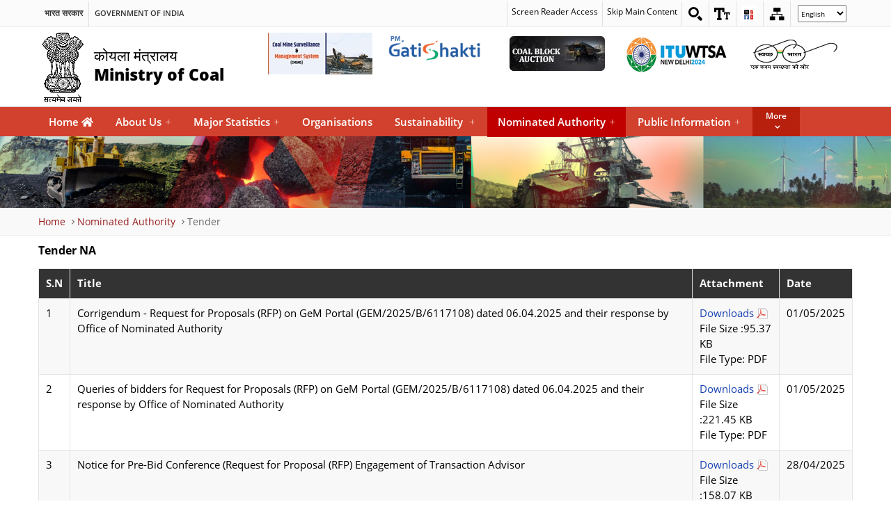

--- FILE ---
content_type: text/html; charset=UTF-8
request_url: https://coal.gov.in/nominated-authority/tender-na
body_size: 72721
content:
<!DOCTYPE html>
<html lang="en" dir="ltr" prefix="content: http://purl.org/rss/1.0/modules/content/  dc: http://purl.org/dc/terms/  foaf: http://xmlns.com/foaf/0.1/  og: http://ogp.me/ns#  rdfs: http://www.w3.org/2000/01/rdf-schema#  schema: http://schema.org/  sioc: http://rdfs.org/sioc/ns#  sioct: http://rdfs.org/sioc/types#  skos: http://www.w3.org/2004/02/skos/core#  xsd: http://www.w3.org/2001/XMLSchema# ">
  <head>
 <!-- Google tag (gtag.js) -->
<script async src="https://www.googletagmanager.com/gtag/js?id=G-PNE78LYRCW"></script>
<script>
  window.dataLayer = window.dataLayer || [];
  function gtag(){dataLayer.push(arguments);}
  gtag('js', new Date());

  gtag('config', 'G-PNE78LYRCW');
</script>
    <meta charset="utf-8" />
<meta name="viewport" content="width=device-width, initial-scale=1.0" />
<link rel="shortcut icon" href="/themes/custom/moc/favicon.ico" type="image/vnd.microsoft.icon" />

	<meta name="keyword" content="Ministry of Coal, Official Website of Ministry of Coal, Government of India, Coal Mining, Coal Auction, Coal Linkages, Nominated Authority, Coal Projects, Coal Safety, Captive Mining Blocks, Coal Reserves, Coal Grades, Coal Budget" > 
	<meta name="description" content="This is the official website of Coal Ministry, Government of India. You can find information related Tenders, Notices, latest updates pertaining to Ministry of Coal, Government of India. " >
	<meta name="title" content="Ministry of Coal, Government of India" >  <title>Tender NA | Ministry of Coal, Government of India</title>    
  
    <style media="all">
@import url("/core/assets/vendor/normalize-css/normalize.css?t8l1k0");
@import url("/core/misc/normalize-fixes.css?t8l1k0");
@import url("/core/themes/stable/css/system/components/ajax-progress.module.css?t8l1k0");
@import url("/core/themes/stable/css/system/components/align.module.css?t8l1k0");
@import url("/core/themes/stable/css/system/components/autocomplete-loading.module.css?t8l1k0");
@import url("/core/themes/stable/css/system/components/fieldgroup.module.css?t8l1k0");
@import url("/core/themes/stable/css/system/components/container-inline.module.css?t8l1k0");
@import url("/core/themes/stable/css/system/components/clearfix.module.css?t8l1k0");
@import url("/core/themes/stable/css/system/components/details.module.css?t8l1k0");
@import url("/core/themes/stable/css/system/components/hidden.module.css?t8l1k0");
@import url("/core/themes/stable/css/system/components/item-list.module.css?t8l1k0");
@import url("/core/themes/stable/css/system/components/js.module.css?t8l1k0");
@import url("/core/themes/stable/css/system/components/nowrap.module.css?t8l1k0");
@import url("/core/themes/stable/css/system/components/position-container.module.css?t8l1k0");
@import url("/core/themes/stable/css/system/components/progress.module.css?t8l1k0");
@import url("/core/themes/stable/css/system/components/reset-appearance.module.css?t8l1k0");
@import url("/core/themes/stable/css/system/components/resize.module.css?t8l1k0");
@import url("/core/themes/stable/css/system/components/sticky-header.module.css?t8l1k0");
@import url("/core/themes/stable/css/system/components/system-status-counter.css?t8l1k0");
@import url("/core/themes/stable/css/system/components/system-status-report-counters.css?t8l1k0");
@import url("/core/themes/stable/css/system/components/system-status-report-general-info.css?t8l1k0");
@import url("/core/themes/stable/css/system/components/tabledrag.module.css?t8l1k0");
@import url("/core/themes/stable/css/system/components/tablesort.module.css?t8l1k0");
@import url("/core/themes/stable/css/system/components/tree-child.module.css?t8l1k0");
@import url("/core/assets/vendor/jquery.ui/themes/base/core.css?t8l1k0");
@import url("/core/assets/vendor/jquery.ui/themes/base/button.css?t8l1k0");
@import url("/core/assets/vendor/jquery.ui/themes/base/resizable.css?t8l1k0");
@import url("/core/assets/vendor/jquery.ui/themes/base/dialog.css?t8l1k0");
@import url("/core/themes/stable/css/views/views.module.css?t8l1k0");
@import url("/modules/contrib/lang_dropdown/css/lang_dropdown.css?t8l1k0");
@import url("/core/assets/vendor/jquery.ui/themes/base/theme.css?t8l1k0");
</style>
<style media="all">
@import url("/core/themes/classy/css/components/dialog.css?t8l1k0");
@import url("/core/themes/classy/css/components/action-links.css?t8l1k0");
@import url("/core/themes/classy/css/components/breadcrumb.css?t8l1k0");
@import url("/core/themes/classy/css/components/button.css?t8l1k0");
@import url("/core/themes/classy/css/components/collapse-processed.css?t8l1k0");
@import url("/core/themes/classy/css/components/container-inline.css?t8l1k0");
@import url("/core/themes/classy/css/components/details.css?t8l1k0");
@import url("/core/themes/classy/css/components/exposed-filters.css?t8l1k0");
@import url("/core/themes/classy/css/components/field.css?t8l1k0");
@import url("/core/themes/classy/css/components/form.css?t8l1k0");
@import url("/core/themes/classy/css/components/icons.css?t8l1k0");
@import url("/core/themes/classy/css/components/inline-form.css?t8l1k0");
@import url("/core/themes/classy/css/components/item-list.css?t8l1k0");
@import url("/core/themes/classy/css/components/link.css?t8l1k0");
@import url("/core/themes/classy/css/components/links.css?t8l1k0");
@import url("/core/themes/classy/css/components/menu.css?t8l1k0");
@import url("/core/themes/classy/css/components/more-link.css?t8l1k0");
@import url("/core/themes/classy/css/components/pager.css?t8l1k0");
@import url("/core/themes/classy/css/components/tabledrag.css?t8l1k0");
@import url("/core/themes/classy/css/components/tableselect.css?t8l1k0");
@import url("/core/themes/classy/css/components/tablesort.css?t8l1k0");
@import url("/core/themes/classy/css/components/tabs.css?t8l1k0");
@import url("/core/themes/classy/css/components/textarea.css?t8l1k0");
@import url("/core/themes/classy/css/components/ui-dialog.css?t8l1k0");
@import url("/core/themes/classy/css/components/messages.css?t8l1k0");
@import url("/themes/custom/moc/assets/css/base.css?t8l1k0");
@import url("/themes/custom/moc/assets/css/base-responsive.css?t8l1k0");
@import url("/themes/custom/moc/assets/css/grid.css?t8l1k0");
@import url("/themes/custom/moc/assets/css/font.css?t8l1k0");
@import url("/themes/custom/moc/assets/css/font-awesome.min.css?t8l1k0");
@import url("/themes/custom/moc/assets/css/flexslider.css?t8l1k0");
</style>
<style media="all">
@import url("/themes/custom/moc/assets/css/megamenu.css?t8l1k0");
@import url("/themes/custom/moc/assets/css/print.css?t8l1k0");
@import url("/themes/custom/moc/theme/css/site.css?t8l1k0");
@import url("/themes/custom/moc/theme/css/site-responsive.css?t8l1k0");
@import url("/themes/custom/moc/theme/css/ma5gallery.css?t8l1k0");
@import url("/themes/custom/moc/theme/css/print.css?t8l1k0");
</style>

    
<!--[if lte IE 8]>
<script src="/core/assets/vendor/html5shiv/html5shiv.min.js?v=3.7.3"></script>
<![endif]-->

  </head>
  <body class="path-nominated-authority">  <div class="dialog-off-canvas-main-canvas" data-off-canvas-main-canvas><div id="fb-root"></div><header role="banner">
         <div class="region region-header-top">
               <noscript class="no_scr">"JavaScript is a standard programming language that is included to provide interactive features, Kindly enable Javascript in your browser. For details visit help page"
               </noscript>
               <div class="wrapper common-wrapper">
                  <div class="container common-container four_content top-header">
                     <div class="common-left clearfix">
                        <ul>
                           <li class="gov-india">
						        <span class="responsive_go_hindi" lang="hi">
						           <a  title="भारत सरकार,External Link that opens in a new window" aria-label="search">भारत सरकार</a>
								 </span>                           
							</li>
                           <li class="ministry"><span class="li_eng responsive_go_eng">
						       <a title="Government of India,External Link that opens in a new window" aria-label="search">Government Of India</a>
							   </span>
						   </li>
                        </ul>
                     </div>
                     <div class="common-right clearfix">
                        <ul id="header-nav">
                           <li><a href="https://coal.gov.in/help" aria-label="Screen Reader Access"  style="color:#000;width:auto; height:auto;">Screen Reader Access</a></li>
			     <li><a href="#skipCont" aria-label="skip main content" title="go to the main content" style="color:#000;width:auto; height:auto;">Skip Main Content</a></li>							<li class="ico-site-search cf">
								<a title="Search on website" id="toggleSearch" href="javascript:void(0);" aria-label="Search on website" aria-expanded="false">
								   <img src="/themes/custom/moc/assets/images/ico-site-search.png" class="top" alt="Search on website">
								   </a>
								   <div id="searchMenu" style="display:none;">
								 <div class="search-drop both-search"><div class="search-block-form search_box block block-search container-inline" data-drupal-selector="search-block-form" id="block-moc-searchform" role="search"><form action="/search/node" method="get" id="search-block-form" accept-charset="UTF-8"><div class="js-form-item form-item js-form-type-search form-type-search js-form-item-keys form-item-keys form-no-label"><label for="edit-keys" class="visually-hidden">Search</label><input title="Enter the terms you wish to search for." data-drupal-selector="edit-keys" type="text" id="edit-keys" name="keys" value="" size="15" maxlength="128" class="form-search search-text" placeholder="Search" autocomplete="off" ></div>
<div data-drupal-selector="edit-actions" class="form-actions js-form-wrapper form-wrapper" id="edit-actions"><input data-drupal-selector="edit-submit" type="submit" id="edit-submit" value="Search" class="button js-form-submit form-submit search_submit" ></div>

</form>
</div>

								 </div>
								 </div>
							</li>						
							  
                          
				<li class="ico-accessibility cf">
                              <a href="javascript:void(0);" id="toggleAccessibility"  aria-expanded="false" role="button" aria-label="Accessibility Dropdown">
                              <img class="top" src="/themes/custom/moc/assets/images/ico-accessibility.png" aria-hidden="true"  alt="Accessibility Dropdown" >
                              </a>
                              <ul id="accessibilityMenu" style="display:none;">
                                 <li> <a onClick="set_font_size(&#39;increase&#39;)"  href="javascript:void(0);" aria-label="Increase Font Size" aria-selected="true">A<sup>+</sup></a> </li>
                                 <li> <a onClick="set_font_size()"  href="javascript:void(0);" aria-label="Reset Font Size" aria-selected="true">A<sup>&nbsp;</sup></a> </li>
                                 <li> <a onClick="set_font_size(&#39;decrease&#39;)"  href="javascript:void(0);" aria-label="Decrease Font Size" aria-selected="true">A<sup>-</sup></a> </li>
                                 <li> <a href="javascript:void(0);" class="high-contrast dark"  aria-label="High Contrast" aria-selected="true">A</a> </li>
                                 <li> <a href="javascript:void(0);" class="high-contrast light"  style="display: none;" aria-label="Normal Contrast" aria-selected="true">A</a> </li>
                              </ul>
                           </li>
                           <li class="ico-social cf">
                              <a href="javascript:void(0);" id="toggleSocial" aria-label="Social Media" aria-expanded="false" role="button">
                              <img class="top" src="/themes/custom/moc/assets/images/ico-social.png" aria-hidden="true" alt="Social Medias" ></a>
                              <ul id="socialMenu" style="display:none;">
                                 <li><a target="_blank" href="https://www.facebook.com/CoalMinistry/" aria-label="Facebook opens a new window">
								      <img  src="/themes/custom/moc/assets/images/ico-facebook.png" aria-hidden="true" alt="facebook link"><span class="sr-only">Facebook</span></a></li>



                                 <li><a target="_blank" href="https://www.instagram.com/ministryofcoal" aria-label="Instagram opens a new window">
								     <img  src="/themes/custom/moc/assets/images/logo-insta.png" aria-hidden="true" alt="Instagram Page"></a></li>

                                 <li><a target="_blank" href="https://twitter.com/coalministry" aria-label="Twitter opens a new window">
								     <img  src="/themes/custom/moc/assets/images/ico-twitter.png" aria-hidden="true" alt="twitter link"><span class="sr-only">Twitter</span></a></li>
									 
									 <li><a target="_blank" href="https://in.linkedin.com/company/ministry-of-coal-official" aria-label="linkedin opens a new window">
								     <img  src="/themes/custom/moc/assets/images/linkedin.png" aria-hidden="true" alt="linkedin link"><span class="sr-only">linkedin</span></a></li>
									 
									 <!--<li><a target="_blank" href="https://www.kooapp.com/profile/ministryofcoal" aria-label="Koo opens a new window" >
								     <img  src="/themes/custom/moc/assets/images/Koo_logo.png" aria-hidden="true" alt="Koo link"><span class="sr-only">Koo</span></a></li>-->
									 
									 <li><a target="_blank" href="https://www.threads.net/@ministryofcoal" aria-label="threads opens a new window">
								     <img  src="/themes/custom/moc/assets/images/thread.png" aria-hidden="true" alt="threads link"><span class="sr-only">threads</span></a></li>
									 
                                 <li><a target="_blank" href="https://www.youtube.com/@coalministry3323" aria-label="youtube opens a new window">
								     <img  src="/themes/custom/moc/assets/images/ico-youtube.png" aria-hidden="true" alt="youtube Page"></a></li>
                              </ul>
                           </li>
                           <li class="ico-sitemap cf">						       <a href="//sitemap" aria-label="Sitemap">                              <img class="top" src="/themes/custom/moc/assets/images/ico-sitemap.png" alt="Sitemap" aria-hidden="true"></a>
                           </li>
						   <!-- Language section -->								<li class="hindi cmf_lan d-hide"><div id="block-moc-languagedropdownswitcher" class="block block-lang-dropdown block-language-dropdown-blocklanguage-interface"><form class="lang-dropdown-form lang_dropdown_form language_interface" id="lang_dropdown_form_lang_dropdown_form6966071eaa9987.88815907" data-drupal-selector="lang-dropdown-form" action="/nominated-authority/tender-na" method="post" accept-charset="UTF-8"><div class="js-form-item form-item js-form-type-select form-type-select js-form-item-lang-dropdown-select form-item-lang-dropdown-select form-no-label"><label for="edit-lang-dropdown-select" class="visually-hidden">Select your language</label><select style="width:70px" class="lang-dropdown-select-element form-select" id="lang-dropdown-select-lang_dropdown_form6966071eaa9987.88815907" aria-label="Select Language" data-drupal-selector="edit-lang-dropdown-select" name="lang_dropdown_select"><option value="en" selected="selected">English</option><option value="hi">Hindi</option></select></div>
<input data-drupal-selector="edit-en" type="hidden" name="en" value="/nominated-authority/tender-na" />
<input data-drupal-selector="edit-hi" type="hidden" name="hi" value="/hi/nominated-authority/tender-na" />
<noscript><div><input data-drupal-selector="edit-submit" type="submit" id="edit-submit" name="op" value="Go" class="button js-form-submit form-submit search_submit" ></div></noscript><input autocomplete="off" data-drupal-selector="form-zvz4lgz3p7bnhnpve-lup4bmv6gunze49i7-7vjb7q8" type="hidden" name="form_build_id" value="form-ZVZ4lGZ3P7BNhnPVE-LUP4BMV6gUnzE49i7_7VjB7Q8" />
<input data-drupal-selector="edit-lang-dropdown-form" type="hidden" name="form_id" value="lang_dropdown_form" />

</form>
</div>

								</li>                           <li class="hindi cmf_lan m-hide">
                              <a href="javascript:;" style="display: none;" aria-label="Select Language"></a> 
                              <ul>
                                 <li><a target="_blank" href="" lang="hi" style="display: none;" class="alink" title="Click here for हिन्दी version." aria-label="Choose Hindi Language"><span class="sr-only" aria-hidden="true">हिन्दी</span></a></li>
                              </ul>
                           </li>
                        </ul>
                     </div>
                  </div>
               </div>
                
            <!--<p id="scroll" class="fa fa-arrow-circle-up" style="display: none; font-size:12px;"  role="button" tabindex="0" aria-label="Back to top"><span></span></p>-->
         </div>
         <!--Top-Header Section end-->
         <section class="wrapper header-wrapper">
            <div  class="container common-container four_content  header-container">
               <div class="logo">
                  <a href="/" title="Home" rel="home" aria-current="page" class="header__logo" id="logo">
				  
                  <img class="national_emblem" src="/themes/custom/moc/assets/images/emblem-dark.png" aria-hidden="true" alt="national emblem" >
                  <em>कोयला मंत्रालय 
                  <span>Ministry of Coal</span>
                  </em>
                  </a>
               </div>
               <div class="header-right clearfix">
                  <div class="right-content clearfix">
				     <ul class="bg-graphics">
                     <li class="float-element">
                        <a class="sw-logo" target="_blank" href="https://cmsms.ncog.gov.in/CMSS/login/"  aria-label="Coal Mine Surveillance and Management System External Link that opens in a new window" >
						<img src="/themes/custom/moc/assets/images/cmsms.png" aria-hidden="true" alt="Coal Mine Surveillance and Management System"></a>
                     </li>
					 
                     <li class="float-element">
                        <a class="sw-logo" target="_blank" href="https://pmgatishakti.gov.in/pmgatishakti/login" aria-label="pmgatishakti External Link that opens in a new window">
						<img src="/themes/custom/moc/assets/images/pmgatisakti.png" aria-hidden="true" alt="Coal Block Information Portal ( CBIP )( Under PM Gatishakti)"></a>
                     </li>
					 
					 
                    <!--<div class="float-element">
                        <a class="sw-logo" target="_blank" href="https://www.g20.org/" tabindex="-1" aria-label="G20 India 2023 External Link that opens in a new window">
						<img src="/themes/custom/moc/assets/images/g20-logo.png" alt="G20 India 2023"></a>
                     </div>-->
					 <li class="float-element">
                        <a class="sw-logo" target="_blank" href="https://www.mstcecommerce.com/auctionhome/coalblock/index.jsp" aria-label="Coal Auction External Link that opens in a new window">
						<img src="/themes/custom/moc/assets/images/coalblock1.jpeg" aria-hidden="true" alt="Coal Auction"></a>
                     </li>

                       <!--<div class="float-element" aria-hidden="true">
                        <a class="sw-logo" href="http://coal.gov.in/har-aangan-yog" tabindex="-1" aria-label="Har Aangan Yog" title="Har Aangan Yog,">
						<img src="/themes/custom/moc/assets/images/har-ghar-yog.png" alt="Har Aangan Yog"></a>
                     </div>-->


				  <!--<div class="float-element">
                        <a class="sw-logo" target="_blank" href="/flipbook/index.html" aria-label="REFORMS & ACHIEVEMENTS OF MINISTRY OF COAL SINCE 2014" title="REFORMS & ACHIEVEMENTS OF MINISTRY OF COAL SINCE 2014,External Link that opens in a new window">
						<img src="/themes/custom/moc/assets/images/coal-ras14.jpeg" aria-hidden="true" alt="REFORMS & ACHIEVEMENTS OF MINISTRY OF COAL SINCE 2014"></a>
                     </div>-->
					 <!--<div class="float-element">
                        <a class="sw-logo" target="_blank" href="/har-ghar-tiranga" aria-label="Har Ghar Tiranga MINISTRY OF COAL SINCE 2014" title="Har Ghar Tiranga MINISTRY OF COAL SINCE 2014,External Link that opens in a new window">
						<img src="/themes/custom/moc/assets/images/harghar-tiranga-logo-Eng-Blue.jpg" aria-hidden="true" alt="REFORMS & ACHIEVEMENTS OF MINISTRY OF COAL SINCE 2014"></a>
                     </div>-->
				  <!--<div class="float-element" aria-hidden="true">
                        <a class="sw-logo" href="https://www.itu.int/wtsa/2024/" aria-label="World Telecommunication Standardization Assembly" title="World Telecommunication Standardization Assembly,">
						<img src="/themes/custom/moc/assets/images/wtsa_logo.png" aria-hidden="true" alt="World Telecommunication Standardization Assembly"></a>
                     </div>-->
					 
					<li class="float-element">
                        <a class="sw-logo" target="_blank" href="https://www.itu.int/wtsa/2024/" aria-label="World Telecommunication Standardization Assembly External Link that opens in a new window">
						<img src="/themes/custom/moc/assets/images/wtsa_logo.png" aria-hidden="true" alt="World Telecommunication Standardization Assembly"></a>
                     </li>
				  
                     <li class="float-element">
                        <a class="sw-logo" target="_blank" href="https://swachhbharat.mygov.in/"  aria-label="Swachh Bharat External Link that opens in a new window">
						<img src="/themes/custom/moc/assets/images/swach-bharat.png" aria-hidden="true" alt="Swachh Bharat"></a>
                     </li>

                   <!--<div class="float-element">
                        <a class="sw-logo" target="_blank" href="https://www.hackerearth.com/challenges/hackathon/coal-india-innovation-challenge/" aria-label="Hackathon" title="Hackathon,Hackathon">
						<img src="/themes/custom/moc/assets/images/hackerearth_1423.jpeg" alt="Hackathon"></a>
                     </div>-->
                  </div>
               </div>
            </div>
         </section>
		 
		  <section class="wrapper megamenu-wraper">
            <div class="container common-container four_content">  <section class="region region-primary-menu" id="cmf-site-menu"><p class="showhide"><a class="menu-toggle" href="javascript:void(0)" aria-label="search"><em></em><em></em><em></em></a></p>
<nav class="main-menu clearfix" id="main_menu" role="navigation" aria-labelledby="block-moc-main-menu-menu">
	<span class="visually-hidden" id="block-moc-main-menu-menu">Main navigation</span>      <ul class="nav-menu">      <li class="nav-item">    <a href="/" aria-current="page">Home <i class="fa fas fa-home" aria-hidden="true"></i></a></li>      <li class="nav-item expanded"><a href="/about-us" role="menuitem" data-drupal-link-system-path="node/464">About Us</a>	  <div class="sub-nav">
      <ul class="sub-nav-group">      <li>    <a href="/about-us/about-ministry" aria-current="page">About Ministry</a></li>      <li><a href="/about-us/vision" role="menuitem" data-drupal-link-system-path="node/8">Vision</a></li>      <li><a href="/about-us/mission" role="menuitem" data-drupal-link-system-path="node/4250">Mission</a></li>      <li><a href="/about-us/functions-and-responsibilities" role="menuitem" data-drupal-link-system-path="node/79">Functions and Responsibilities</a></li>      <li><a href="/about-us/history-background" role="menuitem" data-drupal-link-system-path="node/78">History/Background</a></li>      <li><a href="/about-us/meet-minister" role="menuitem" data-drupal-link-system-path="about-us/meet-minister">Ministers Profile</a></li>      <li><a href="/about-us/details-senior-officials" role="menuitem" data-drupal-link-system-path="node/4349">Senior Officials Details</a></li>      <li><a href="/about-us/organization-chart" role="menuitem" data-drupal-link-system-path="about-us/organization-chart">Organization Chart</a></li>      <li><a href="/about-us/agencies-under-ministry" role="menuitem" data-drupal-link-system-path="node/80">Agencies under Ministry</a></li>      <li><a href="/about-us/whos-who" role="menuitem" data-drupal-link-system-path="about-us/whos-who">Who&#039;s Who</a></li>      <li><a href="/about-us/standard-notes" role="menuitem" data-drupal-link-system-path="node/4909">Standard Notes</a></li>	  </ul>
	</div></li>      <li class="nav-item expanded"><a href="/major-statistics-page" role="menuitem" data-drupal-link-system-path="node/4943">Major Statistics</a>	  <div class="sub-nav">
      <ul class="sub-nav-group">      <li>    <a href="/major-statistics/coal-indian-energy-choice" aria-current="page">Coal – Indian Energy Choice</a></li>      <li><a href="/public-information/monthly-statistics-at-glance" role="menuitem" data-drupal-link-system-path="public-information/monthly-statistics-at-glance">Monthly Statistics at a Glance</a></li>      <li><a href="/major-statistics/production-and-supplies" role="menuitem" data-drupal-link-system-path="taxonomy/term/953">Production and Supplies</a></li>      <li><a href="/public-information/statistical-report" role="menuitem" data-drupal-link-system-path="public-information/statistical-report">Statistical Report</a></li>      <li><a href="/major-statistics/quarterly-booklet" role="menuitem" data-drupal-link-system-path="node/6409">Quarterly Report</a></li>      <li><a href="/major-statistics/coal-demand-projections" role="menuitem" data-drupal-link-system-path="node/4949">Estimated Coal Projection</a></li>      <li><a href="/major-statistics/obr" role="menuitem" data-drupal-link-system-path="node/4143">Over burden Removal (OBR)</a></li>      <li><a href="/major-statistics/output-per-man-shift" role="menuitem" data-drupal-link-system-path="node/4155">Output per Man Shift (OMS)</a></li>      <li><a href="/major-statistics/import-and-export" role="menuitem" data-drupal-link-system-path="node/4156">Import and Export</a></li>      <li><a href="/major-statistics/generation-of-thermal-power-from-raw-coal" role="menuitem" data-drupal-link-system-path="node/4157">Generation of Thermal Power from Raw Coal</a></li>      <li><a href="/major-statistics/coal-reserves" role="menuitem" data-drupal-link-system-path="taxonomy/term/955">Coal &amp; Lignite Resource</a></li>      <li><a href="/major-statistics/coal-grades" role="menuitem" data-drupal-link-system-path="taxonomy/term/956">Coal Grades</a></li>      <li><a href="/major-statistics/mission-coking-coal" role="menuitem" data-drupal-link-system-path="node/4352">Mission Coking Coal</a></li>      <li><a href="/major-statistics/grading-coal" role="menuitem" data-drupal-link-system-path="node/5012">Grading of Coal</a></li>      <li><a href="/major-statistics/coal-evacuation-plan" role="menuitem" data-drupal-link-system-path="node/5019">Coal Evacuation Plan</a></li>      <li><a href="/major-statistics/rsr-report" title="RSR Report" role="menuitem" data-drupal-link-system-path="node/5965">RSR Report</a></li>      <li><a href="/major-statistics/coal-statistics" role="menuitem" data-drupal-link-system-path="node/5982">Coal Statistics </a></li>      <li><a href="/major-statistics/Clearances" role="menuitem" data-drupal-link-system-path="node/6723">Clearances (EC/FC/WLC/GWC)</a></li>	  </ul>
	</div></li>      <li class="nav-item"><a href="/organisations" role="menuitem" data-drupal-link-system-path="node/6396">Organisations</a></li>      <li class="nav-item expanded"><a href="/sustainable-development-cell" role="menuitem" data-drupal-link-system-path="node/3756">Sustainability </a>	  <div class="sub-nav">
      <ul class="sub-nav-group">      <li>    <a href="/sustainable-development-cell/about-sdc" aria-current="page">About SDC</a></li>      <li><a href="/sustainable-development-cell/mine-water-utilization" role="menuitem" data-drupal-link-system-path="node/3761">Mine Water Utilization</a></li>      <li><a href="/sustainable-development-cell/vriksharopan-abhiyan-new" role="menuitem" data-drupal-link-system-path="node/6683">Vriksharopan Abhiyan</a></li>      <li><a href="/sustainable-development-cell/greening-initiatives" role="menuitem" data-drupal-link-system-path="node/3762">Greening Initiatives</a></li>      <li><a href="/sustainable-development-cell/promoting-renewable" role="menuitem" data-drupal-link-system-path="node/3763">Promoting Renewable - Moving towards net zero carbon</a></li>      <li><a href="/sustainable-development-cell/eco-tourism-in-mining-area" role="menuitem" data-drupal-link-system-path="node/3764">Eco - Tourism in mining area</a></li>      <li><a href="/sustainable-development-cell/air-quality-management" role="menuitem" data-drupal-link-system-path="node/3765">Air Quality Management</a></li>      <li><a href="/sustainable-development-cell/gainful-utilization" role="menuitem" data-drupal-link-system-path="node/5520">Gainful Utilization of Overburden</a></li>      <li><a href="/sustainable-development-cell/energy-efficiency" role="menuitem" data-drupal-link-system-path="node/5521">Energy Efficiency Measures</a></li>      <li><a href="/sustainable-development-cell/report" role="menuitem" data-drupal-link-system-path="node/6539">Guidelines &amp; Report</a></li>      <li><a href="/sustainable-development-cell/sdc-videoes" role="menuitem" data-drupal-link-system-path="node/4548">Videos</a></li>	  </ul>
	</div></li>      <li class="nav-item expanded active"><a href="/nominated-authority" role="menuitem" data-drupal-link-system-path="node/3841">Nominated Authority</a>	  <div class="sub-nav">
      <ul class="sub-nav-group">      <li>    <a href="/nominated-authority/about-na" aria-current="page">About NA</a></li>      <li><a href="/nominated-authority/auction-allotment" role="menuitem" data-drupal-link-system-path="nominated-authority/auction-allotment">Auction/Allotment</a></li>      <li><a href="/nominated-authority/allocation-tranche-wise" role="menuitem" data-drupal-link-system-path="node/5706">Allocation Tranche-Wise</a></li>      <li><a href="/nominated-authority/sanction-order-notice" role="menuitem" data-drupal-link-system-path="nominated-authority/sanction-order-notice">Compensation Orders</a></li>      <li><a href="/nominated-authority/termination-order" role="menuitem" data-drupal-link-system-path="nominated-authority/termination-order">Termination Order</a></li>      <li><a href="/nominated-authority/review-meeting-scrutiny-committee" role="menuitem" data-drupal-link-system-path="nominated-authority/review-meeting-scrutiny-committee">Scrutiny Committee</a></li>      <li><a href="/nominated-authority/production-reviews" role="menuitem" data-drupal-link-system-path="node/5708">Production Reviews</a></li>      <li><a href="/nominated-authority/operationalisation-reviews" role="menuitem" data-drupal-link-system-path="node/5710">Operationalisation  Reviews</a></li>      <li><a href="/nominated-authority/single-window-system" role="menuitem" data-drupal-link-system-path="nominated-authority/single-window-system">Single Window System</a></li>      <li><a href="/nominated-authority/national-coal-index" role="menuitem" data-drupal-link-system-path="nominated-authority/national-coal-index">National Coal Index</a></li>      <li><a href="/nominated-authority/national-lignite" role="menuitem" data-drupal-link-system-path="node/5711">National Lignite Index</a></li>      <li><a href="/nominated-authority/coal-block-information" role="menuitem" data-drupal-link-system-path="node/5797">Coal Block Information</a></li>      <li><a href="/nominated-authority/vacancy" role="menuitem" data-drupal-link-system-path="nominated-authority/vacancy">Vacancy</a></li>      <li class="active"><a href="/nominated-authority/tender-na" role="menuitem" data-drupal-link-system-path="nominated-authority/tender-na" class="is-active">Tender</a></li>      <li><a href="/nominated-authority/energy-cell" role="menuitem" data-drupal-link-system-path="node/6188">Energy Cell</a></li>	  </ul>
	</div></li>      <li class="nav-item expanded"><a href="/public-information" role="menuitem" data-drupal-link-system-path="node/94">Public Information</a>	  <div class="sub-nav">
      <ul class="sub-nav-group">      <li>    <a href="/public-information/monthly-summary-cabinets" aria-current="page">Monthly Summary for Cabinet</a></li>      <li class="expanded"><a href="/public-information/minutes-metings" role="menuitem" data-drupal-link-system-path="public-information/minutes-metings">Minutes of Meetings</a>	  <div class="sub-sub-nav">
      <ul class="sub-sub-nav-group">      <li>    <a href="/public-information/standing-linkage-committee1" aria-current="page">Standing Linkage Committee (LT)</a></li>	  </ul>
	</div></li>      <li class="expanded"><a href="/public-information/reports1" role="menuitem" data-drupal-link-system-path="node/4139">Reports</a>	  <div class="sub-sub-nav">
      <ul class="sub-sub-nav-group">      <li>    <a href="/public-information/reports/annual-reports" aria-current="page">Annual Reports</a></li>      <li><a href="/public-information/reports/budget-reports" role="menuitem" data-drupal-link-system-path="taxonomy/term/1043">Budget Reports</a></li>      <li><a href="/public-information/critical-and-Super-critical-coal-stocks" role="menuitem" data-drupal-link-system-path="node/4501">Critical and Super Critical Coal Stocks</a></li>      <li><a href="/public-information/reports/other-reports" role="menuitem" data-drupal-link-system-path="taxonomy/term/1044">Other Reports</a></li>	  </ul>
	</div></li>      <li><a href="/public-information/public-grievance-cell" role="menuitem" data-drupal-link-system-path="node/136">Public Grievance Cell</a></li>      <li><a href="/public-information/success-storie" role="menuitem" data-drupal-link-system-path="public-information/success-storie">Success Stories</a></li>      <li><a href="/public-information/mine-summary" role="menuitem" data-drupal-link-system-path="public-information/mine-summary">Mines summary</a></li>      <li><a href="/public-information/advertisements" role="menuitem" data-drupal-link-system-path="public-information/advertisements">Advertisements</a></li>      <li><a href="/public-information/citizen-charters" role="menuitem" data-drupal-link-system-path="public-information/citizen-charters">Citizen Charter</a></li>      <li><a href="/public-information/action-plan" role="menuitem" data-drupal-link-system-path="node/5674">Action Plan</a></li>      <li><a href="/public-information/grant-in-aid" role="menuitem" data-drupal-link-system-path="public-information/grant-in-aid">Grant-in-Aid</a></li>      <li><a href="/public-information/monthly-report-cabinet" role="menuitem" data-drupal-link-system-path="public-information/monthly-report-cabinet">Monthly Reports for Cabinet</a></li>      <li><a href="/public-information/paper-laid-table" role="menuitem" data-drupal-link-system-path="public-information/paper-laid-table">Paper Laid on the Table</a></li>      <li><a href="/public-information/sop" role="menuitem" data-drupal-link-system-path="node/6609">Standard Operating Procedure</a></li>	  </ul>
	</div></li>      <li class="nav-item expanded"><a href="/rti" role="menuitem" data-drupal-link-system-path="rti">RTI</a>	  <div class="sub-nav">
      <ul class="sub-nav-group">      <li>    <a href="https://rti.gov.in/" aria-current="page">Right To Information Portal</a></li>      <li><a href="/rti/pio-details-of-ministry-coal" role="menuitem" data-drupal-link-system-path="rti/pio-details-of-ministry-coal">PIO Details of Ministry of Coal</a></li>      <li><a href="/rti/proactive-disclosures-rti-act-ministry-of-coal" role="menuitem" data-drupal-link-system-path="node/4258">Proactive disclosures on RTI Act from Ministry of Coal</a></li>	  </ul>
	</div></li>      <li class="nav-item collapsed"><a href="/tenders" role="menuitem" data-drupal-link-system-path="tenders">Tenders</a></li>      <li class="nav-item expanded"><a href="/media" role="menuitem" data-drupal-link-system-path="media">Media</a>	  <div class="sub-nav">
      <ul class="sub-nav-group">      <li>    <a href="https://www.pib.nic.in/AllRelease.aspx?MenuId=30" aria-current="page">Press Releases (PIB)</a></li>      <li><a href="/media/press-release" role="menuitem" data-drupal-link-system-path="media/press-release">Press Releases  (MOC)</a></li>      <li><a href="/media/photo-gallery" role="menuitem" data-drupal-link-system-path="media/photo-gallery">Photo Gallery</a></li>	  </ul>
	</div></li>      <li class="nav-item expanded"><a href="/parliament-qa" role="menuitem" data-drupal-link-system-path="node/353">Parliament Q&amp;A</a>	  <div class="sub-nav">
      <ul class="sub-nav-group">      <li>    <a href="http://164.100.47.194/Loksabha/Questions/Qministrysearch.aspx" aria-current="page">Lok Sabha</a></li>      <li><a href="http://164.100.47.5/qsearch/qsearch.aspx" target="_blank" title="External website that opens in new window" role="menuitem">Rajya Sabha</a></li>	  </ul>
	</div></li>      <li class="nav-item expanded"><a href="/contact-us" role="menuitem" data-drupal-link-system-path="node/9">Contact Us</a>	  <div class="sub-nav">
      <ul class="sub-nav-group">      <li>    <a href="/contact-us" aria-current="page">Contact Us </a></li>	  </ul>
	</div></li>      <li class="nav-item"><a href="/acts-rules-policies" role="menuitem" data-drupal-link-system-path="acts-rules-policies">Acts &amp; Policies</a></li>      <li class="nav-item"><a href="/major-statistics/national-coal-gasification-mission" role="menuitem" data-drupal-link-system-path="node/4484">Coal Gasification</a></li>      <li class="nav-item expanded"><a href="/about-safety-coal-mines" role="menuitem" data-drupal-link-system-path="node/5523">Safety in Coal Mines</a>	  <div class="sub-nav">
      <ul class="sub-nav-group">      <li>    <a href="/major-statistics/safety-coal-mines" aria-current="page">About Safety</a></li>      <li><a href="/safety-coal-mines/safety-staistics" role="menuitem" data-drupal-link-system-path="node/5513">Safety Staistics</a></li>      <li><a href="/safety-coal-mines/accident-portal" role="menuitem" data-drupal-link-system-path="node/5514">Accident Portal</a></li>      <li><a href="/safety-coal-mines/safety-initiatives" role="menuitem" data-drupal-link-system-path="node/5515">Safety Initiatives</a></li>	  </ul>
	</div></li>      <li class="nav-item"><a href="/techno-roadmap-coal-sector" role="menuitem" data-drupal-link-system-path="node/4935">Technology Roadmap</a></li>      <li class="nav-item"><a href="/achievements-flipbook" role="menuitem" data-drupal-link-system-path="node/5579">Achievements Flipbook</a></li>      <li class="nav-item expanded"><a href="/CSR" role="menuitem" data-drupal-link-system-path="node/6352">CSR</a>	  <div class="sub-nav">
      <ul class="sub-nav-group">      <li>    <a href="/CSR/about-csr" aria-current="page">About CSR</a></li>      <li><a href="/CSR/guidelines" role="menuitem" data-drupal-link-system-path="node/6374">Guidelines</a></li>      <li><a href="https://coal.gov.in/sites/default/files/2024-03/15-03-2024csr.pdf" target="_blank" role="menuitem">Photo Gallery</a></li>	  </ul>
	</div></li>      <li class="nav-item"><a href="/central-sector-schemes" role="menuitem" data-drupal-link-system-path="node/5534">Central Sector Schemes</a></li>      <li class="nav-item"><a href="/chintan-shivir" role="menuitem" data-drupal-link-system-path="node/3746">Chintan Shivir</a></li>      <li class="nav-item"><a href="/procurement-projection" role="menuitem" data-drupal-link-system-path="node/4374">Procurement Projection</a></li>      </ul></nav>
<nav class="main-menu clearfix" id="overflow_menu" role="navigation" aria-labelledby="Secondary Menu">
	<ul class="nav-menu clearfix"></ul>
</nav>
  </section>
            </div>
        </section>
		 </header>   <div role="main">
  <section class="wrapper banner-wrapper" >
         <div id="flexSlider" class="flexslider">
            <div class="inner-banner"><img src="/themes/custom/moc/theme/images/banner/inner-banner.jpg" aria-hidden="true" alt="Ministry of coal"></div>
         </div>
  </section>
  <div class="wrapper" id="skipCont"></div>
  <div id="fontSize">  
  <section  class="wrapper body-wrapper">
    <div class="bg-wrapper inner-wrapper">  <section class="region region-breadcrumb"><div id="block-moc-breadcrumbs" class="block block-system block-system-breadcrumb-block">  <div class="breadcam-bg breadcam" role="navigation" aria-labelledby="system-breadcrumb">
    <span id="system-breadcrumb" class="visually-hidden">Breadcrumb</span>
    <div class="container common-container four_content">
      <ul xmlns:v="http://rdf.data-vocabulary.org/#">          <li          >              <a href="/">Home</a>          </li>          <li          >              <a href="/nominated-authority">Nominated Authority</a>          </li>          <li              aria-current="page"          >Tender          </li>      </ul>
    </div>
  </div></div>

  </section>  <section class="region region-highlighted">

  </section>
	</div>
  </section>
  <section id="page-head" class="wrapper headings-wrapper"  role="region">
      <div class="container common-container four_content ">  <h1>Tender NA</h1> 
            
    </div>
  </section>
  <section id="paragraph" class="wrapper paragraph-wrapper" >
      <div class="container common-container">
                <div id="main-content" tabindex="-1"></div>                <div  class="layout-content">  <section class="region region-content"><div id="block-moc-page-title" class="block block-core block-page-title-block">  <h1 class="page-title">Tender NA</h1>
</div>
<div id="block-moc-content" class="block block-system block-system-main-block"><div class="views-element-container"><div class="view view-nominated-authority view-id-nominated_authority view-display-id-page_17 js-view-dom-id-e015fb6731f7ab991b2d48ae1091f1f6942a166024d343fd36b1260db43b2deb">    <div class="view-header">

    </div>    <div class="view-content"><table class="views-table views-view-table cols-4">    <thead>
      <tr>          <th id="view-counter-table-column" class="views-field views-field-counter" scope="col">S.N</th>          <th id="view-title-table-column" class="views-field views-field-title" scope="col">Title</th>          <th id="view-field-attached-table-column" class="views-field views-field-field-attached" scope="col">Attachment</th>          <th id="view-field-date-range-table-column" class="views-field views-field-field-date-range" scope="col">Date</th>      </tr>
    </thead>  <tbody>      <tr>          <td class="views-field views-field-counter">1          </td>          <td class="views-field views-field-title">Corrigendum - Request for Proposals (RFP) on GeM Portal (GEM/2025/B/6117108) dated 06.04.2025 and their response by Office of Nominated Authority          </td>          <td class="views-field views-field-field-attached"><a href="/sites/default/files/2025-05/01-05-2025b-ter.pdf" target="_blank" title="PDF  file that open in new window" aria-label="Corrigendum - Request for Proposals (RFP) on GeM Portal (GEM/2025/B/6117108) dated 06.04.2025 and their response by Office of Nominated Authority">Downloads</a></br>
File Size :95.37 KB</br>
File Type: PDF          </td>          <td class="views-field views-field-field-date-range">01/05/2025          </td>      </tr>      <tr>          <td class="views-field views-field-counter">2          </td>          <td class="views-field views-field-title">Queries of bidders for Request for Proposals (RFP) on GeM Portal (GEM/2025/B/6117108) dated 06.04.2025 and their response by Office of Nominated Authority          </td>          <td class="views-field views-field-field-attached"><a href="/sites/default/files/2025-05/01-05-2025a-ter.pdf" target="_blank" title="PDF  file that open in new window" aria-label="Queries of bidders for Request for Proposals (RFP) on GeM Portal (GEM/2025/B/6117108) dated 06.04.2025 and their response by Office of Nominated Authority">Downloads</a></br>
File Size :221.45 KB</br>
File Type: PDF          </td>          <td class="views-field views-field-field-date-range">01/05/2025          </td>      </tr>      <tr>          <td class="views-field views-field-counter">3          </td>          <td class="views-field views-field-title">Notice for Pre-Bid Conference (Request for Proposal (RFP) Engagement of Transaction Advisor          </td>          <td class="views-field views-field-field-attached"><a href="/sites/default/files/2025-04/28-04-2025a-ter.pdf" target="_blank" title="PDF  file that open in new window" aria-label="Notice for Pre-Bid Conference (Request for Proposal (RFP) Engagement of Transaction Advisor">Downloads</a></br>
File Size :158.07 KB</br>
File Type: PDF          </td>          <td class="views-field views-field-field-date-range">28/04/2025          </td>      </tr>      <tr>          <td class="views-field views-field-counter">4          </td>          <td class="views-field views-field-title">Addendum to the RFP GEM Document (GEM/2024/B/5546206 dated 25.10.2024)          </td>          <td class="views-field views-field-field-attached"><a href="/sites/default/files/2024-11/18-11-2024a-wnauct.pdf" target="_blank" title="PDF  file that open in new window" aria-label="Addendum to the RFP GEM Document (GEM/2024/B/5546206 dated 25.10.2024)">Downloads</a></br>
File Size :86.92 KB</br>
File Type: PDF          </td>          <td class="views-field views-field-field-date-range">18/11/2024          </td>      </tr>      <tr>          <td class="views-field views-field-counter">5          </td>          <td class="views-field views-field-title">Final-Response to bidders          </td>          <td class="views-field views-field-field-attached"><a href="/sites/default/files/2024-11/18-11-2024b-wnauct.pdf" target="_blank" title="PDF  file that open in new window" aria-label="Final-Response to bidders">Downloads</a></br>
File Size :256.85 KB</br>
File Type: PDF          </td>          <td class="views-field views-field-field-date-range">18/11/2024          </td>      </tr>      <tr>          <td class="views-field views-field-counter">6          </td>          <td class="views-field views-field-title">Notice for Pre-Bid Conference (Bid GEM/2024/B/5546206)          </td>          <td class="views-field views-field-field-attached"><a href="/sites/default/files/2024-11/12-11-2024nat.pdf" target="_blank" title="PDF  file that open in new window" aria-label="Notice for Pre-Bid Conference (Bid GEM/2024/B/5546206)">Downloads</a></br>
File Size :8.85 KB</br>
File Type: PDF          </td>          <td class="views-field views-field-field-date-range">12/11/2024          </td>      </tr>      <tr>          <td class="views-field views-field-counter">7          </td>          <td class="views-field views-field-title">RFP for Ease of Doing business-Establishment of Project Monitoring Unit (PMU) for Coal Blocks operationalization-reg          </td>          <td class="views-field views-field-field-attached"><a href="/sites/default/files/2024-10/28-10-2024ter-wn.pdf" target="_blank" title="PDF  file that open in new window" aria-label="RFP for Ease of Doing business-Establishment of Project Monitoring Unit (PMU) for Coal Blocks operationalization-reg">Downloads</a></br>
File Size :465.74 KB</br>
File Type: PDF          </td>          <td class="views-field views-field-field-date-range">28/10/2024          </td>      </tr>      <tr>          <td class="views-field views-field-counter">8          </td>          <td class="views-field views-field-title">Notice for Applicants Bid No. GEM/2022/B/2058703 dated 29.03.2022 For Project Management Unit For Coal Blocks Operationalization          </td>          <td class="views-field views-field-field-attached"><a href="/sites/default/files/2022-05/25-05-2022a-tnd.pdf" target="_blank" title="PDF  file that open in new window" aria-label="Notice for Applicants Bid No. GEM/2022/B/2058703 dated 29.03.2022 For Project Management Unit For Coal Blocks Operationalization">Downloads</a></br>
File Size :261.55 KB</br>
File Type: PDF          </td>          <td class="views-field views-field-field-date-range">25/05/2022          </td>      </tr>      <tr>          <td class="views-field views-field-counter">9          </td>          <td class="views-field views-field-title">Draft Agreement Bid Number GEM2022B2058703 For Project Management Unit For Coal Blocks Operationalization          </td>          <td class="views-field views-field-field-attached"><a href="/sites/default/files/2022-04/27-04-2022a-ten.pdf" target="_blank" title="PDF  file that open in new window" aria-label="Draft Agreement Bid Number GEM2022B2058703 For Project Management Unit For Coal Blocks Operationalization">Downloads</a></br>
File Size :791.13 KB</br>
File Type: PDF          </td>          <td class="views-field views-field-field-date-range">27/04/2022          </td>      </tr>      <tr>          <td class="views-field views-field-counter">10          </td>          <td class="views-field views-field-title">Queries and Responses Bid Number GEM2022B2058703 For Project Management Unit For Coal Blocks Operationalization          </td>          <td class="views-field views-field-field-attached"><a href="/sites/default/files/2022-04/26-04-2022a-tndr.pdf" target="_blank" title="PDF  file that open in new window" aria-label="Queries and Responses Bid Number GEM2022B2058703 For Project Management Unit For Coal Blocks Operationalization">Downloads</a></br>
File Size :668.18 KB</br>
File Type: PDF          </td>          <td class="views-field views-field-field-date-range">26/04/2022          </td>      </tr>      <tr>          <td class="views-field views-field-counter">11          </td>          <td class="views-field views-field-title">Bid document - Nominated Authority          </td>          <td class="views-field views-field-field-attached"><a href="/sites/default/files/2022-04/04-03-2022tend.pdf" target="_blank" title="PDF  file that open in new window" aria-label="Bid document - Nominated Authority">Downloads</a></br>
File Size :891.81 KB</br>
File Type: PDF          </td>          <td class="views-field views-field-field-date-range">04/04/2022          </td>      </tr>      <tr>          <td class="views-field views-field-counter">12          </td>          <td class="views-field views-field-title">Corrigendum No. 1 RFB; PMU For Coal Blocks Operationalization          </td>          <td class="views-field views-field-field-attached"><a href="/sites/default/files/2021-03/12a-12-2019-tnd.pdf" target="_blank" title="PDF  file that open in new window" aria-label="Corrigendum No. 1 RFB; PMU For Coal Blocks Operationalization">Downloads</a></br>
File Size :60.58 KB</br>
File Type: PDF          </td>          <td class="views-field views-field-field-date-range">12/12/2019          </td>      </tr>      <tr>          <td class="views-field views-field-counter">13          </td>          <td class="views-field views-field-title">Corrigendum No 2 to RFP For Design &amp; Development of Single Window System          </td>          <td class="views-field views-field-field-attached"><a href="/sites/default/files/2021-03/4a-12-2019-tnd.pdf" target="_blank" title="PDF  file that open in new window" aria-label="Corrigendum No 2 to RFP For Design &amp; Development of Single Window System">Downloads</a></br>
File Size :63.5 KB</br>
File Type: PDF          </td>          <td class="views-field views-field-field-date-range">04/12/2019          </td>      </tr>      <tr>          <td class="views-field views-field-counter">14          </td>          <td class="views-field views-field-title">Notice for Pre-Bid, RFB          </td>          <td class="views-field views-field-field-attached"><a href="/sites/default/files/2021-03/4-12-2019-tnd.pdf" target="_blank" title="PDF  file that open in new window" aria-label="Notice for Pre-Bid, RFB">Downloads</a></br>
File Size :256.13 KB</br>
File Type: PDF          </td>          <td class="views-field views-field-field-date-range">04/12/2019          </td>      </tr>      <tr>          <td class="views-field views-field-counter">15          </td>          <td class="views-field views-field-title">Corrigendum No. 1 to Request for Proposal for Design and Development of Single Window System          </td>          <td class="views-field views-field-field-attached"><a href="/sites/default/files/2021-03/26-11-2019-tnd.pdf" target="_blank" title="PDF  file that open in new window" aria-label="Corrigendum No. 1 to Request for Proposal for Design and Development of Single Window System">Downloads</a></br>
File Size :256.49 KB</br>
File Type: PDF          </td>          <td class="views-field views-field-field-date-range">26/11/2019          </td>      </tr>      <tr>          <td class="views-field views-field-counter">16          </td>          <td class="views-field views-field-title">Corrigendum No. 1 to Request for Proposal for Design and Development of Single Window System          </td>          <td class="views-field views-field-field-attached"><a href="/sites/default/files/2021-03/21-11-2019-tnd.pdf" target="_blank" title="PDF  file that open in new window" aria-label="Corrigendum No. 1 to Request for Proposal for Design and Development of Single Window System">Downloads</a></br>
File Size :53.47 KB</br>
File Type: PDF          </td>          <td class="views-field views-field-field-date-range">21/11/2019          </td>      </tr>      <tr>          <td class="views-field views-field-counter">17          </td>          <td class="views-field views-field-title">Pre bid Meeting (RFP Selection of Transaction Advisor)          </td>          <td class="views-field views-field-field-attached"><a href="/sites/default/files/2021-03/09-04-2019-tnd.pdf" target="_blank" title="PDF  file that open in new window" aria-label="Pre bid Meeting (RFP Selection of Transaction Advisor)">Downloads</a></br>
File Size :40.78 KB</br>
File Type: PDF          </td>          <td class="views-field views-field-field-date-range">09/04/2019          </td>      </tr>      <tr>          <td class="views-field views-field-counter">18          </td>          <td class="views-field views-field-title">Notice for Pre-Proposal Conference - For Selection of Transaction Advisor          </td>          <td class="views-field views-field-field-attached"><a href="/sites/default/files/2021-03/11-06-2018-tnd.pdf" target="_blank" title="PDF  file that open in new window" aria-label="Notice for Pre-Proposal Conference - For Selection of Transaction Advisor">Downloads</a></br>
File Size :334.02 KB</br>
File Type: PDF          </td>          <td class="views-field views-field-field-date-range">11/06/2018          </td>      </tr>      <tr>          <td class="views-field views-field-counter">19          </td>          <td class="views-field views-field-title">Request for Proposal - Invitation of Proposal for selection of Transaction Advisor          </td>          <td class="views-field views-field-field-attached"><a href="/sites/default/files/2021-03/08-06-2018-tnd.pdf" target="_blank" title="PDF  file that open in new window" aria-label="Request for Proposal - Invitation of Proposal for selection of Transaction Advisor">Downloads</a></br>
File Size :493.04 KB</br>
File Type: PDF          </td>          <td class="views-field views-field-field-date-range">08/06/2018          </td>      </tr>      <tr>          <td class="views-field views-field-counter">20          </td>          <td class="views-field views-field-title">Notice for Pre-Proposal Conference          </td>          <td class="views-field views-field-field-attached"><a href="/sites/default/files/2021-03/01-06-2018-tnd.pdf" target="_blank" title="PDF  file that open in new window" aria-label="Notice for Pre-Proposal Conference">Downloads</a></br>
File Size :338.45 KB</br>
File Type: PDF          </td>          <td class="views-field views-field-field-date-range">01/06/2018          </td>      </tr>      <tr>          <td class="views-field views-field-counter">21          </td>          <td class="views-field views-field-title">Invitation of Proposal for selection of Transaction Advisor          </td>          <td class="views-field views-field-field-attached"><a href="/sites/default/files/2021-03/23-05-18-tnd.pdf" target="_blank" title="PDF  file that open in new window" aria-label="Invitation of Proposal for selection of Transaction Advisor">Downloads</a></br>
File Size :492.52 KB</br>
File Type: PDF          </td>          <td class="views-field views-field-field-date-range">23/05/2018          </td>      </tr>      <tr>          <td class="views-field views-field-counter">22          </td>          <td class="views-field views-field-title">Tender enquiry for development, designing, publishing and Printing of Coffee Table Book on recent coal block allocation.          </td>          <td class="views-field views-field-field-attached"><a href="/sites/default/files/2021-03/11-04-2016-tnd.pdf" target="_blank" title="PDF  file that open in new window" aria-label="Tender enquiry for development, designing, publishing and Printing of Coffee Table Book on recent coal block allocation.">Downloads</a></br>
File Size :10.47 KB</br>
File Type: PDF          </td>          <td class="views-field views-field-field-date-range">11/04/2016          </td>      </tr>      <tr>          <td class="views-field views-field-counter">23          </td>          <td class="views-field views-field-title">Bid Opening for Coffee Table Book          </td>          <td class="views-field views-field-field-attached"><a href="/sites/default/files/2021-03/04-02-2016-tnd.pdf" target="_blank" title="PDF  file that open in new window" aria-label="Bid Opening for Coffee Table Book">Downloads</a></br>
File Size :8.45 KB</br>
File Type: PDF          </td>          <td class="views-field views-field-field-date-range">04/02/2016          </td>      </tr>  </tbody>
</table>

    </div>    <div class="view-footer"><a href="http://coal.gov.in//nominated-authority/archive-tender-na"> Archive Tender (NA)</a>
    </div></div>
</div>
</div>

  </section>
                </div>       </div>
  </section>
  </div>
 <section class="wrapper carousel-wrapper" aria-label="Footer Links" role="button">
         <h2 style="display: none;">Carousel</h2>
         <div class="container common-container four_content carousel-container">
            <div id="flexCarousel" class="flexslider carousel">  <section class="region region-featured"><div class="views-element-container block block-views block-views-blockbanner-block-1" id="block-moc-views-block-banner-block-1"><div><div class="view view-banner view-id-banner view-display-id-block_1 js-view-dom-id-be2ec564eb7c65e9af7f82c4704f6fb59bd16db055e59b38d58d3ff5ac53ff6a">    <div class="view-content"><div>
  <ul class="slides">      <li><a href="https://coalcontroller.gov.in/ " target="_blank" title="Coal Controller,External link that opens in new tab"><img src="/sites/default/files/2026-01/home_page_logo.png" width="265" height="82" alt="Coal Controller" typeof="Image" />
</a></li>      <li><a href=" " target="_blank" title="Nasha Mukt Bharat Abhiyaan,External link that opens in new tab"><img src="/sites/default/files/2025-11/nasamukti.jpg" width="200" height="101" alt="Nasha Mukt Bharat Abhiyaan" typeof="Image" />
</a></li>      <li><a href="https://shebox.wcd.gov.in/ " target="_blank" title="SHe-box,External link that opens in new tab"><img src="/sites/default/files/2025-07/she-box.png" width="200" height="101" alt="SHe-box" typeof="Image" />
</a></li>      <li><a href="https://starrating.coal.gov.in/cmpfo/ " target="_blank" title="CMPFO,External link that opens in new tab"><img src="/sites/default/files/2024-08/star-cmpfo.png" width="200" height="100" alt="Recruitment in CMPFO " typeof="Image" />
</a></li>      <li><a href="https://www.indiacode.nic.in/ " target="_blank" title="India Code,External link that opens in new tab"><img src="/sites/default/files/2021-03/india-code1.jpeg" width="180" height="91" alt="India Code" typeof="Image" />
</a></li>      <li><a href="https://pgportal.gov.in/ " target="_blank" title="CPGRAMS,External link that opens in new tab"><img src="/sites/default/files/2021-03/2021-03-08.png" width="193" height="100" alt="Centralized Public Grievance Redress And Monitoring System" typeof="Image" />
</a></li>      <li><a href="https://services.india.gov.in/ " target="_blank" title="National Government Services Portal of India,External link that opens in new tab"><img src="/sites/default/files/2019-10/ngsp_logo.jpg" width="161" height="47" alt="National Government Services Portal of India" typeof="Image" />
</a></li>      <li><a href="https://www.nvsp.in " target="_blank" title="Voters Online Services,External link that opens in new tab"><img src="/sites/default/files/2019-10/nvsp3.png" width="161" height="47" alt="Voters Online Services" typeof="Image" />
</a></li>      <li><a href="https://evisitors.nic.in/public/Home.aspx " target="_blank" title="MyVisit,External link that opens in new tab"><img src="/sites/default/files/2019-10/myvisit.png" width="161" height="47" alt="MyVisit" typeof="Image" />
</a></li>      <li><a href="https://www.mygov.in " target="_blank" title="MyGov,External link that opens in new tab"><img src="/sites/default/files/2019-04/mygov.png" width="200" height="100" alt="MyGov" typeof="Image" />
</a></li>      <li><a href="http://www.makeinindia.com/home " target="_blank" title="Make In India,External link that opens in new tab"><img src="/sites/default/files/2019-04/makeinindia.png" width="200" height="100" alt="Make In India" typeof="Image" />
</a></li>      <li><a href="https://pmnrf.gov.in " target="_blank" title="Prime Minister&#039;s National Relief Fund,External link that opens in new tab"><img src="/sites/default/files/2019-04/pmnrf.png" width="200" height="100" alt="Prime Minister&#039;s National Relief Fund" typeof="Image" />
</a></li>      <li><a href="http://incredibleindia.org/ " target="_blank" title="Incredible India,External link that opens in new tab"><img src="/sites/default/files/2019-04/incredible-india.png" width="200" height="100" alt="Incredible India" typeof="Image" />
</a></li>      <li><a href="https://www.digitalindiaportal.co.in/ " target="_blank" title="Digital India,External link that opens in new tab"><img src="/sites/default/files/2019-04/digital_india.png" width="200" height="100" alt="Digital India" typeof="Image" />
</a></li>      <li><a href="https://www.india.gov.in " target="_blank" title="National Portal of India,External link that opens in new tab"><img src="/sites/default/files/2019-04/india-gov.png" width="200" height="150" alt="National Portal of India" typeof="Image" />
</a></li>      <li><a href="https://data.gov.in/ " target="_blank" title="Data portal,External link that opens in new tab"><img src="/sites/default/files/2019-04/data-gov.png" width="200" height="100" alt="Data portal" typeof="Image" />
</a></li>
  </ul></div>
    </div></div>
</div>
</div>

  </section>
            </div>
         </div>
      </section>
	  </div>
<footer class="wrapper footer-wrapper">
         <div class="footer-top-wrapper">            <div class="container common-container four_content footer-top-container">  <section class="region region-footer-menu"><nav role="navigation" aria-labelledby="block-moc-footer-menu" id="block-moc-footer" class="block block-menu navigation menu--footer">
  <span class="visually-hidden" id="block-moc-footer-menu">Footer menu</span>      <ul class="menu">      <li class="menu-item"><a href="/website-policy" data-drupal-link-system-path="node/4">Website Policy</a>      </li>      <li class="menu-item"><a href="/help" data-drupal-link-system-path="node/1">Help</a>      </li>      <li class="menu-item"><a href="/contact-us" data-drupal-link-system-path="node/9">Contact Us</a>      </li>      <li class="menu-item"><a href="/terms-and-conditions" data-drupal-link-system-path="node/6">Terms and Conditions</a>      </li>      <li class="menu-item"><a href="/feedback" data-drupal-link-system-path="webform/feedback">Feedback</a>      </li>      <li class="menu-item"><a href="/web-information-manager" data-drupal-link-system-path="node/5">Web Information Manager</a>      </li>      <li class="menu-item"><a href="/disclaimer" data-drupal-link-system-path="node/409">Disclaimer</a>      </li>    </ul></nav>
<div id="block-visitors" class="block block-visitors block-visitors-block"><div class="item-list"><ul><li>Total Visitors: <em class="placeholder">16936918</em></li><li>Since: <em class="placeholder">07/22/2021 - 14:47</em></li></ul></div></div>

  </section>
            </div>         </div>
         <div class="footer-bottom-wrapper">
            <div class="container common-container four_content footer-bottom-container">
               <div class="footer-content clearfix">
                  <div class="copyright-content">Website Content Owned by <strong>Ministry of Coal, Government Of India</strong> <span>Designed, Developed and Hosted by <a target="_blank" title="NIC, External Link that opens in a new window" href="http://www.nic.in/"><strong>National Informatics Centre ( NIC )</strong></a></span><span>Last Updated: <strong>13 Jan 2026</strong></span>  </div>
                  <div class="logo-cmf"> <a target="_blank" href="http://cmf.gov.in/" aria-label="Visit CMF Website">
				  <img aria-hidden="true" alt="CMF" src="/themes/custom/moc/assets/images/cmf-logo.png"></a> </div>
               </div>
            </div>
         </div>
<button class="back-to-top" aria-label="Back to Top">
  <span class="d-none">Back to Top</span>
  <svg stroke="currentColor" fill="currentColor" stroke-width="0" viewBox="0 0 16 16" height="1em" width="1em" xmlns="http://www.w3.org/2000/svg">
    <path fill-rule="evenodd" d="M8 15a.5.5 0 0 0 .5-.5V2.707l3.146 3.147a.5.5 0 0 0 .708-.708l-4-4a.5.5 0 0 0-.708 0l-4 4a.5.5 0 1 0 .708.708L7.5 2.707V14.5a.5.5 0 0 0 .5.5z"></path>
  </svg>
</button>
      </footer>  
  </div>
    <script type="application/json" data-drupal-selector="drupal-settings-json">{"path":{"baseUrl":"\/","scriptPath":null,"pathPrefix":"","currentPath":"nominated-authority\/tender-na","currentPathIsAdmin":false,"isFront":false,"currentLanguage":"en"},"pluralDelimiter":"\u0003","external_link_popup":{"whitelist":"","width":"25%","popups":[{"id":"default","name":"Default","status":true,"weight":10,"close":true,"title":"coal.gov.in say","body":"\u003Cp\u003EExternal Link will\u00a0open\u00a0in a new window.\u003C\/p\u003E\n","labelyes":"OK","labelno":"Cancel","domains":"*","target":"_self"}]},"password_encrypt":{"passkey":"0c39c7fc0b973804"},"lang_dropdown":{"lang-dropdown-form":{"key":"lang_dropdown_form6966071eaa9987.88815907"}},"ajaxTrustedUrl":{"form_action_p_pvdeGsVG5zNF_XLGPTvYSKCf43t8qZYSwcfZl2uzM":true,"\/search\/node":true},"user":{"uid":0,"permissionsHash":"11b7ae28c44486be6dafb31fb4bade5bbdcf5ba40b81378d543f585fee67232d"}}</script>
<script src="/core/assets/vendor/domready/ready.min.js?v=1.0.8"></script>
<script src="/core/assets/vendor/jquery/jquery.min.js?v=3.2.1"></script>
<script src="/core/assets/vendor/jquery/jquery-extend-3.4.0.js?v=3.2.1"></script>
<script src="/core/assets/vendor/jquery-once/jquery.once.min.js?v=2.2.0"></script>
<script src="/core/misc/drupalSettingsLoader.js?v=8.6.18"></script>
<script src="/core/misc/drupal.js?v=8.6.18"></script>
<script src="/core/misc/drupal.init.js?v=8.6.18"></script>
<script src="/core/assets/vendor/jquery.ui/ui/data-min.js?v=1.12.1"></script>
<script src="/core/assets/vendor/jquery.ui/ui/disable-selection-min.js?v=1.12.1"></script>
<script src="/core/assets/vendor/jquery.ui/ui/form-min.js?v=1.12.1"></script>
<script src="/core/assets/vendor/jquery.ui/ui/labels-min.js?v=1.12.1"></script>
<script src="/core/assets/vendor/jquery.ui/ui/jquery-1-7-min.js?v=1.12.1"></script>
<script src="/core/assets/vendor/jquery.ui/ui/scroll-parent-min.js?v=1.12.1"></script>
<script src="/core/assets/vendor/jquery.ui/ui/tabbable-min.js?v=1.12.1"></script>
<script src="/core/assets/vendor/jquery.ui/ui/unique-id-min.js?v=1.12.1"></script>
<script src="/core/assets/vendor/jquery.ui/ui/version-min.js?v=1.12.1"></script>
<script src="/core/assets/vendor/jquery.ui/ui/focusable-min.js?v=1.12.1"></script>
<script src="/core/assets/vendor/jquery.ui/ui/ie-min.js?v=1.12.1"></script>
<script src="/core/assets/vendor/jquery.ui/ui/keycode-min.js?v=1.12.1"></script>
<script src="/core/assets/vendor/jquery.ui/ui/plugin-min.js?v=1.12.1"></script>
<script src="/core/assets/vendor/jquery.ui/ui/safe-active-element-min.js?v=1.12.1"></script>
<script src="/core/assets/vendor/jquery.ui/ui/safe-blur-min.js?v=1.12.1"></script>
<script src="/core/assets/vendor/jquery.ui/ui/widget-min.js?v=1.12.1"></script>
<script src="/core/misc/debounce.js?v=8.6.18"></script>
<script src="/core/misc/displace.js?v=8.6.18"></script>
<script src="/core/assets/vendor/jquery.ui/ui/widgets/button-min.js?v=1.12.1"></script>
<script src="/core/assets/vendor/jquery.ui/ui/widgets/mouse-min.js?v=1.12.1"></script>
<script src="/core/assets/vendor/jquery.ui/ui/widgets/draggable-min.js?v=1.12.1"></script>
<script src="/core/assets/vendor/jquery.ui/ui/position-min.js?v=1.12.1"></script>
<script src="/core/assets/vendor/jquery.ui/ui/widgets/resizable-min.js?v=1.12.1"></script>
<script src="/core/assets/vendor/jquery.ui/ui/widgets/dialog-min.js?v=1.12.1"></script>
<script src="/core/misc/dialog/dialog.js?v=8.6.18"></script>
<script src="/core/misc/dialog/dialog.position.js?v=8.6.18"></script>
<script src="/core/misc/dialog/dialog.jquery-ui.js?v=8.6.18"></script>
<script src="/modules/external_link_popup/js/dialog.js?v=8.6.18"></script>
<script src="https://use.fontawesome.com/releases/v5.7.2/js/all.js"></script>
<script src="https://use.fontawesome.com/releases/v5.7.2/js/v4-shims.js"></script>
<script src="/themes/custom/moc/assets/js/jquery-accessibleMegaMenu.js?v=1.x"></script>
<script src="/themes/custom/moc/assets/js/framework.js?v=1.x"></script>
<script src="/themes/custom/moc/assets/js/jquery.flexslider.js?v=1.x"></script>
<script src="/themes/custom/moc/assets/js/font-size.js?v=1.x"></script>
<script src="/themes/custom/moc/assets/js/swithcer.js?v=1.x"></script>
<script src="/themes/custom/moc/theme/js/ma5gallery.js?v=1.x"></script>
<script src="/themes/custom/moc/assets/js/megamenu.js?v=1.x"></script>
<script src="/themes/custom/moc/theme/js/easyResponsiveTabs.js?v=1.x"></script>
<script src="/themes/custom/moc/theme/js/custom.js?v=1.x"></script>
<script src="/themes/custom/moc/assets/js/covid-19.js?v=1.x"></script>
<script src="/modules/password_encrypt/js/password_encrypt.js?v=8.6.18"></script>
<script src="/libraries/CryptoJS/aes.js?v=8.6.18"></script>
<script src="/modules/contrib/lang_dropdown/js/lang_dropdown.js?v=1.x"></script>

  <script type="text/javascript" src="/bnith__qXCwrryw1QaXnM7QgQEhyv4PXqKnXxUrzj0fkx2hX2FYURShUGZFjIv8Z8dexee2Xik0oK9G7yE="></script> <script language="JavaScript" type="text/javascript">const _0x35e8=['visitorId','18127kSXadA','356575NPKVMA','7306axxsAH','get','657833TzFjkt','717302TQdBjl','34lMHocq','x-bni-rncf=1768357271666;expires=Thu, 01 Jan 2037 00:00:00 UTC;path=/;','61XMWbpU','cookie',';expires=Thu, 01 Jan 2037 00:00:00 UTC;path=/;','then','651866OSUgMa','811155xdatvf','x-bni-fpc='];function _0x258e(_0x5954fe,_0x43567d){return _0x258e=function(_0x35e81f,_0x258e26){_0x35e81f=_0x35e81f-0x179;let _0x1280dc=_0x35e8[_0x35e81f];return _0x1280dc;},_0x258e(_0x5954fe,_0x43567d);}(function(_0x5674de,_0xdcf1af){const _0x512a29=_0x258e;while(!![]){try{const _0x55f636=parseInt(_0x512a29(0x17b))+-parseInt(_0x512a29(0x179))*parseInt(_0x512a29(0x17f))+-parseInt(_0x512a29(0x183))+-parseInt(_0x512a29(0x184))+parseInt(_0x512a29(0x187))*parseInt(_0x512a29(0x17d))+parseInt(_0x512a29(0x188))+parseInt(_0x512a29(0x17c));if(_0x55f636===_0xdcf1af)break;else _0x5674de['push'](_0x5674de['shift']());}catch(_0xd3a1ce){_0x5674de['push'](_0x5674de['shift']());}}}(_0x35e8,0x6b42d));function getClientIdentity(){const _0x47e86b=_0x258e,_0x448fbc=FingerprintJS['load']();_0x448fbc[_0x47e86b(0x182)](_0x4bb924=>_0x4bb924[_0x47e86b(0x17a)]())[_0x47e86b(0x182)](_0x2f8ca1=>{const _0x44872c=_0x47e86b,_0xa48f50=_0x2f8ca1[_0x44872c(0x186)];document[_0x44872c(0x180)]=_0x44872c(0x185)+_0xa48f50+_0x44872c(0x181),document[_0x44872c(0x180)]=_0x44872c(0x17e);});}getClientIdentity();</script></body>

</html>

--- FILE ---
content_type: text/css
request_url: https://coal.gov.in/core/themes/classy/css/components/dialog.css?t8l1k0
body_size: 1564
content:
/**
 * @file
 * Presentational styles for Drupal dialogs.
 */

.ui-dialog {
  position: absolute;
  z-index: 1260;
  overflow: visible;
  color: #000;
  background: #fff;
  border: solid 1px #ccc;
  padding: 0;
}

@media all and (max-width: 48em) { /* 768px */
  .ui-dialog {
    width: 92% !important;
  }
}
.ui-dialog .ui-dialog-titlebar {
  font-weight: bold;
  background: #f3f4ee;
  border-style: solid;
  border-radius: 0;
  border-width: 0 0 1px 0;
  border-color: #ccc;
}
.ui-dialog .ui-dialog-titlebar-close {
  border: 0;
  background: none;
}
.ui-dialog .ui-dialog-buttonpane {
  margin-top: 0;
  background: #f3f4ee;
  padding: 0.3em 1em;
  border-width: 1px 0 0 0;
  border-color: #ccc;
}
.ui-dialog .ui-dialog-buttonpane .ui-dialog-buttonset {
  margin: 0;
  padding: 0;
}
.ui-dialog .ui-dialog-buttonpane .ui-button-text-only .ui-button-text {
  padding: 0;
}

/* Form action buttons are moved in dialogs. Remove empty space. */
.ui-dialog .ui-dialog-content .form-actions {
  padding: 0;
  margin: 0;
}
.ui-dialog .ajax-progress-throbber {
  /* Can't do center:50% middle: 50%, so approximate it for a typical window size. */
  left: 49%;
  position: fixed;
  top: 48.5%;
  z-index: 1000;
  background-color: #232323;
  background-image: url(../../../../misc/loading-small.gif);
  background-position: center center;
  background-repeat: no-repeat;
  border-radius: 7px;
  height: 24px;
  opacity: 0.9;
  padding: 4px;
  width: 24px;
}
.ui-dialog .ajax-progress-throbber .throbber,
.ui-dialog .ajax-progress-throbber .message {
  display: none;
}



--- FILE ---
content_type: text/css
request_url: https://coal.gov.in/themes/custom/moc/assets/css/megamenu.css?t8l1k0
body_size: 10158
content:
/*=====new menu ==============*/

/*.main-menu ul>li {
  border-right: 1px solid rgba(0, 0, 0, 0.1);
  display: inline-block;
  float: left;
}*/
.main-menu ul > li {
	display: inline-block;
	float: left;
	margin-right: 2px;
}
#overflow_menu.main-menu ul > li {
	float: right;
}
/*Custom Theme*/
	.main-menu > ul > li a.home {
	/*padding: 8px 24px 9px;*/
        padding: 2px 34px 9px;
	font-size: 18px;
}
.main-menu > ul > li > a {
	padding: 11px 15px;
	display:block;
}
.main-menu ul li.active a i {
	color:#FFF;
}
.indicator i {
	font-family:'FontAwesome' !important;
	margin-left:2px;
}
.menu-content:before, .menu-content:after {
	display: table;
	line-height: 0;
	content: "";
}
.menu-content:after {
	clear: both;
}
.mega-nav-wrapper {
	background:none;
}
.menu-content {
	position:relative;
	padding:8px;
	font-size:90%;
	color:rgba(255, 255, 255, 0.5)
}
.menu-content.text img {
	float:left;
	margin:0px 10px 0px 0px;
}
.menu-content.text p {
	padding-top:5px;
}
.megamenu-row h5 {
	color:#FDD371;
	font-weight:400;
	font-size:17px;
	padding:0px 15px 15px 8px;
}
.menuzord-menu li>a .indicator i.fa {
	color:#552c2b;
	font-weight:lighter;
	width:11px;
}
.menuzord-menu li.active>a .indicator i.fa, .menuzord-menu li:hover>a .indicator i.fa {
	color:#fff;
}
.megamenu-row ul li a,  .menuzord-menu > li > a {
	color:#000000;
	font-weight:700;
	text-transform:uppercase;
}
.megamenu ul li a {
	text-transform:none;
}
/*	.main-menu > ul > li > .megamenu,
	.main-menu > ul li.active a,
	.main-menu > ul li a:focus,
	.main-menu > ul li:hover a,
    .main-menu > ul li a:hover{background:#552c2b; color:#edce6b !important;}*/
	/*ul.menuzord-menu li.active:hover a{background:#f26522 !important;}*/
	
	.main-menu ul > li > .megamenu .megamenu-row {
	background:none !important;
}
.sub-nav ul li a {
	font-weight:600 !important;
}
.sub-nav {
	padding:10px 15px !important;
	margin-left:0px;
}
.sub-nav.half-width {
	width:50%;
}
.sub-nav.half-width ul {
	width:47%;
	float:left;
}
.sub-nav ul >li {
	font-size: 90%;
	display:block;
	border:none !important;
}
.sub-nav ul >li .sub-sub-nav{ 
   left: auto !important;
    right: 100% !important;
    top: 0px;
	height:auto !important;
    position: absolute;
    background: #c00000;
	display: none;
    width: 200px;}

.sub-nav ul >li:hover .sub-sub-nav{display:block;}

.main-menu .sub-nav ul li a {
	font-weight:400 !important;
	display:block;
	padding: 8px 10px;
	background:none !important;
	color:#edce6b !important;
	text-transform:none;
	border:none;
}
.main-menu .sub-nav ul li a.focus, .main-menu .sub-nav ul li a.hover {
	text-decoration:none;
	
}
.sub-nav ul >li .sub-sub-nav.open{display:block !important;}
.sub-nav ul li:hover a {
	background:none !important;
}
.sub-nav ul li a:hover {
	text-decoration:underline;
}
.sub-nav ul li a {
	font-weight:400;
}
.nav-item a .indicator {
	display:inline-block;
	padding-left:5px;
	font-weight:300;
	font-size:99%;
}
/* Rudimentary mega menu CSS for demonstration */

        /* mega menu list */
	.nav-menu {
	display: block;
	position: relative;
	list-style: none;
	margin: 0;
	padding: 0;
	z-index: 15;
}
/* a top level navigation item in the mega menu */
        .nav-item {
	list-style: none;
	display: inline-block;
	padding: 0;
	margin: 0;
}
/* first descendant link within a top level navigation item */
        .nav-item > a {
	position: relative;
	display: inline-block;
	padding: 0.5em 1em;
	margin: 0 0 -1px 0;
}
/* focus/open states of first descendant link within a top level 
           navigation item */
/*        .nav-item > a:focus,
        .nav-item > a.open {
            background: #552c2b none repeat scroll 0 0;
    color: #edce6b !important;
        }*/

        /* open state of first descendant link within a top level 
           navigation item */
      

        /* sub-navigation panel */
        .sub-nav {
	position: absolute;
	display: none;
	top: 43px;
	margin-top: 2px;
	padding: 0.5em 1em;
	z-index:99999999999;
}
.main-menu .sub-nav ul li a:hover {
    color:#000000 !important;
}
.sub-nav.right {
	right:0px;
}
/* sub-navigation panel open state */
        .sub-nav.open {
	display: block;
}
/* list of items within sub-navigation panel */
        .sub-nav ul {
	display: inline-block;
	vertical-align: top;
	margin: 0 1em 0 0;
	padding: 0;
	margin-right:-4px;
}
/* list item within sub-navigation panel */
        .sub-nav li {
	display: block;
	list-style-type: none;
	margin: 0;
	padding: 0;
}
.sub-nav.col-2 {
	width:50%;
}
.sub-nav.col-3 {
	width:75%;
}
.sub-nav {
	width:25%;
}
.sub-nav.col-4 {
	width:100%;
}
.sub-nav.col-5 {
	width:100%;
}
.sub-nav {
	min-width:209px;
}
.sub-nav ul li {
	width:100%;
}
.sub-nav.col-3 ul {
	width:33.33333337%;
}
.sub-nav.col-2 ul {
	width:50%;
}
.sub-nav.col-4 ul {
	width:22%;
}
.sub-nav.col-5 ul {
	width:17%;
}

/*.sub-nav div.sub-sub-nav ul{width:100%;}
.main-menu  .sub-nav div.sub-sub-nav  ul li a{padding-left:15px; display:block;}*/
.megamenu-wraper .showhide {
	display: none;
	float: right;
	height: 30px;
	outline: 0 none;
	padding: 0;
	position: absolute;
	right: 3%;
	text-decoration: none;
	top: -73px;
	width: 25px;
	z-index: 9;
}
.megamenu-wraper .showhide em {
	background: #777 none repeat scroll 0 0;
	float: right;
	height: 3px;
	margin: 5px 0 0;
	width: 25px;
}
/*============ Lable 3 menu ================*/

.sub-nav .sub-sub-nav ul {
	width:100%;
	padding-left:15px;
}
.sub-nav .sub-sub-nav ul li {
	background:url(../images/ico-bullete8.png) no-repeat left center;
	padding-left:4px;
}
.main-menu {
	display:block;
	clear:both;
    margin-bottom: 3px;
}
.main-menu:last-child {/*border-top:1px solid #d0d0d0;*/
}
.main-menu a.btn-more,
.main-menu a.btn-more:hover,
.main-menu a.btn-more:focus {
    background: #461f1e !important;
    color: #fff !important;
    padding: 7px 19px !important;
    font-size: 81%;
    transition: none;
    position: static; /* was absolute */
    right: auto;
    overflow: hidden;
}
.main-menu a.btn-more:focus {
}
.main-menu a.btn-more.opened, .main-menu a.btn-more.opened:hover, .main-menu a.btn-more.opened:focus {
	background-image:url(../images/close.png) !important;
	background-repeat:no-repeat !important;
	background-position: center bottom 15px !important;
}
a.btn-more:after {
	content:'\f107';
	display:block;
	font-family:FontAwesome;
	padding-left:5px;
	text-align:center;
}
a.btn-more.opened:after {
	content:' ';
	display:block;
	font-family:FontAwesome;
	padding-left:5px;
	text-align:center;
	font-size:130%;
	font-weight:300;
	margin-top:130%;
	position:relative;
}
/*#overflow_menu{display:none;}*/
#overflow_menu {
	margin-bottom:2px;
}
#overflow_menu {
	position:relative;
	z-index:10;
	padding-left: 40px;
	padding-right: 70px;
}
#overflow_menu ul {
	margin-top:1px;
}
#overflow_menu ul li {
	border:1px solid rgba(0, 0, 0, 0.1);
	margin:2px 1px;
}

.main-menu>ul>li.btn-more-li:focus #overflow_menu {
      display: block !important;
}

/*=======menu theme 2 full band=======*/

.main-menu ul > li, #overflow_menu ul li {
	border: none;
}


/*==============*/
@media all and (max-width : 940px) {
 .main-menu ul > li {
 border: none;
 display: block;
 float: none;
 margin-right:0px;
}
.megamenu-wraper .showhide {
display:block;
}
.main-menu ul > li a {
border-bottom:1px solid rgba(0, 0, 0, 0.1);
margin:0px;
}
.main-menu .sub-nav .sub-sub-nav ul li a {
padding-left:18px;
}
.sub-nav {
 border: 1px solid #552c2b;
 display: block;
 margin-top: 0px;
 padding: 0.5em 1em;
 position: relative;
 top: 0;
}
.sub-nav.col-3 ul, .sub-nav.col-2 ul {
 width: 100%;
}
 .main-menu .sub-nav ul li a {
 color: #edce6b !important;
}
.main-menu > ul > li.active > a, .main-menu > ul > li > a:focus, .main-menu > ul > li:hover > a, .main-menu > ul > li > a:hover, .main-menu > ul > li > a.home {
 background: #2f1413 none repeat scroll 0 0;
 color: #fff !important;
}

.sub-nav.col-2 {
	width:100%;
}
.sub-nav.col-3 {
	width:100%;
}
.sub-nav {
	width:100%;
}
.sub-nav.col-4 {
	width:100%;
}
.sub-nav.col-5 {
	width:100%;
}

.sub-nav {
    top: 0px !important ;
}

}
/*============== Menu Theme ===============*/

.megamenu-wraper {
	/*background:#015296;*/
    background:#FFF;
	font-size:15px;
}
.main-menu ul > li a {
	color:#000;
	font-weight:600;
	background:#bbaeb2;
}
.main-menu ul>li > a {
	color: #000000;
	font-weight: 700;
	text-transform: uppercase;
}
.main-menu ul > li {
	border: 1px solid rgba(0, 0, 0, 0.1);
}
.main-menu > ul > li.active > a, .main-menu > ul > li > a:focus, .main-menu > ul > li:hover > a, .main-menu > ul > li > a:hover, .main-menu > ul > li > a.home, .nav-item > a.open {
	background:  #fff;
	color: #552c2b !important;
}
.sub-nav {
	background-color: rgba(255, 255, 255, 0.9);
	border: 1px solid rgba(255, 255, 255, 0.1);
}
.main-menu .sub-nav ul li a {
	background: rgba(0, 0, 0, 0) none repeat scroll 0 0 !important;
	color: #552c2b !important;
	font-weight:600 !important;
}
.main-menu .sub-nav ul li {
	border-bottom:1px solid rgba(0, 0, 0, .1) !important;
}
.main-menu a.btn-more, .main-menu a.btn-more:hover,  .main-menu a.btn-more:focus {
	background:#461f1e !important;
	color:#FFF !important;
}
.main-menu a.btn-more:focus {
	background:#6e3d3c !important;
}
.main-menu a.btn-more.opened, .main-menu a.btn-more.opened:hover, .main-menu a.btn-more.opened:focus {
	background-color:#461f1e !important;
	color:#FFF !important;
}
.sub-nav {
	border: 1px solid #FFF;
	background-color: rgba(255, 255, 255, 1);
}
@media(max-width:767px) {
	.megamenu-wraper .showhide {
	top: -56px;
}
}

@media screen and (max-width: 480px) {
    .main-menu a.btn-more {
        position: static;
        display: block;
        width: 100%;
        text-align: center;
        margin-top: 10px;
    }
}

--- FILE ---
content_type: text/css
request_url: https://coal.gov.in/themes/custom/moc/assets/css/base.css?t8l1k0
body_size: 25460
content:
@charset "utf-8";
*,
*:before,
*:after {
	box-sizing: border-box;
	margin: 0;
	padding: 0;
}

html {
	-webkit-text-size-adjust: 100%;
	-ms-text-size-adjust: 100%;
}

article,
aside,
details,
figcaption,
figure,
footer,
header,
hgroup,
nav,
section {
	display: block;
	box-sizing: border-box;
}

audio,
canvas,
video {
	display: inline-block;
	/*zoom: 1;*/
}

audio:not([controls]) {
	display: none;
}

a {
	margin: 0;
	padding: 0;
	vertical-align: baseline;
	text-decoration: none;
	outline: none;
	/*-- CSS3 Transition --*/
	transition: all 0.2s ease-in-out;
	-moz-transition: all 0.2s ease-in-out;
	-webkit-transition: all 0.2s ease-in-out;
}

a:focus,
a:hover,
a:active {
	outline: none;
}


/* HTML5 display-role reset for older browsers */

article,
aside,
figure,
footer,
header,
hgroup,
nav,
section {
	display: block;
}

object,
embed {
	max-width: 100%;
}

ul {
	list-style: none;
}

blockquote,
q {
	quotes: none;
}

blockquote:before,
blockquote:after,
q:before,
q:after {
	content: '';
	content: none;
}

img {
	width: auto;
	height: auto;
	max-width: 100%;
	vertical-align: middle;
	border: 0;
	-ms-interpolation-mode: bicubic;
}

del {
	text-decoration: line-through;
}

abbr[title],
dfn[title] {
	border-bottom: 1px dotted #000;
	cursor: help;
}


/* tables still need cellspacing="0" in the markup */

table {
	border-collapse: collapse;
	border-spacing: 0;
}

th {
	font-weight: 700;
	vertical-align: bottom;
}

td {
	font-weight: normal;
	vertical-align: top;
}

hr {
	display: block;
	height: 1px;
	border: 0;
	border-top: 1px solid #ccc;
	margin: 1em 0;
	padding: 0;
}

small {
	font-size: 85%;
}

strong,
th {
	font-weight: bold;
}

td,
td img {
	vertical-align: top;
}

sub,
sup {
	font-size: 75%;
	line-height: 0;
	position: relative;
}

sup {
	top: -0.2em;
	top: -0.3em;
	font-weight: normal;
}

sub {
	bottom: -0.25em;
}

.cmf_lan {
	position: relative;
}

.cmf_lan div {
	
	z-index: 11;


	margin-top:5px;
}

.cmf_lan ul li {
	float: left!important;
	padding: 0 10px;
	border: none !important;
}

.cmf_lan ul li ul li {
	float: none !important;
	background: none;
}

.cmf_lan ul li a {
	width: auto!important;
	padding: 0 10px;
}


/* standardize any monospaced elements */


/* Corrects overflow displayed oddly in IE 9. */

svg:not(:root) {
	overflow: hidden;
}


/* Form Elements */

input,
select {
	vertical-align: middle;
}


/* Placeholder configaration*/

input:-moz-placeholder,
textarea:-moz-placeholder {
	color: #999999;
}

input:-ms-input-placeholder,
textarea:-ms-input-placeholder {
	color: #999999;
}

input::-webkit-input-placeholder,
textarea::-webkit-input-placeholder {
	color: #999999;
}


/* make buttons play nice in IE */

button,
html input[type="button"],
input[type="reset"],
input[type="submit"] {
	-webkit-appearance: button;
	cursor: pointer;
	overflow: visible;
}


/*Removes inner padding and border in Firefox 4+.*/

button::-moz-focus-inner,
input::-moz-focus-inner {
	border: 0;
	padding: 0;
}


/* hand cursor on clickable elements */

.clickable,
label,
select,
button,
input[type="button"],
input[type="reset"],
input[type="submit"],
input[type="radio"],
input[type="checkbox"] {
	cursor: pointer;
}

.ie6 input {
	vertical-align: text-bottom;
}


/*Re-set default cursor for disabled elements.*/

button[disabled],
input[disabled] {
	cursor: default;
}


/* Webkit browsers add a 2px margin outside the chrome of form elements */

button,
input,
select,
textarea {
	margin: 0;
	vertical-align: top;
	transition: all 0.2s ease-in-out;
	-moz-transition: all 0.2s ease-in-out;
	-webkit-transition: all 0.2s ease-in-out;
}

input[type="radio"] {
	vertical-align: text-bottom;
	box-sizing: border-box;
	padding: 0;
}

input[type="checkbox"] {
	vertical-align: text-bottom;
	box-sizing: border-box;
	padding: 0;
}

input[type="search"] {
	box-sizing: content-box;
	-webkit-appearance: textfield;
}


/* Removes inner padding and search cancel button in Safari 5 and Chrome*/

input[type="search"]::-webkit-search-decoration,
input[type="search"]::-webkit-search-cancel-button {
	-webkit-appearance: none;
}

h1,
h2,
h3,
h4,
h5 {
	margin: 0;
	padding: 0;
	line-height: normal;
	font-weight: normal;
	font-size: 100%;
}
h1 {
	font-size: 16px;
	font-weight:bold;
	
}
::-selection {
	background: rgba(0, 0, 0, .2);
	/* Safari */
}

::-moz-selection {
	background: rgba(0, 0, 0, .2);
	/* Firefox */
}


/*===========Usefull CSS===========*/

.clear {
	clear: both;
	display: block;
}

.clearfix {
	/*zoom:1;*/
}

.clearfix:before,
.clearfix:after {
	display: table;
	line-height: 0;
	content: "";
}

.clearfix:after {
	clear: both;
}

.row:before,
.row:after {
	display: table;
	line-height: 0;
	content: "";
}

.row:after {
	clear: both;
}

.footer-top-wrapper ul:before,
.footer-top-wrapper ul:after {
	display: table;
	line-height: 0;
	content: "";
}

.footer-top-wrapper ul:after {
	clear: both;
}

.float-element:before,
.float-element:after {
	display: table;
	line-height: 0;
	content: "";
}

.float-element:after {
	clear: both;
}


/* Common Section
----------------------------------*/

body {
	font-family: 'Open Sans', sans-serif;
	font-weight: 400;
	color: #555;
	font-size: 14px;
	background: #ffffff;
	overflow-x: hidden;
}

.wrapper {
	position: relative;
}

.wrapper:before,
.wrapper:after {
	display: table;
	line-height: 0;
	content: "";
}

.wrapper:after {
	clear: both;
}

.common-wrapper .container.common-container.four_content {
	max-width: 1224px;
	font-size: 16px;
}

.container:before,
.container:after {
	display: table;
	line-height: 0;
	content: "";
}

.container:after {
	clear: both;
}

.container {
	position: relative;
	margin: 0 auto;
	display: block;
	max-width: 1020px;
}

.top-wrapper {
	background: #f7f7f7;
	padding: 8px 0px;
	border-bottom: 1px solid #eeeeee;
}

.top-left {
	float: left;
	height: 27px;
}

.top-left a {
	background: url(../images/flag.jpg) no-repeat 0px 0px;
	display: inline-block;
	line-height: 27px;
	padding: 0px 0px 0px 48px;
	font-size: 85%;
}

.top-left a span {
	display: inline-block;
	width: 10px;
	height: 10px;
	background: url(../images/ico-link-dark.png) no-repeat;
	margin-left: 5px;
}

.accessibility {
	float: right;
}

.accessibility a.skip-cont {
	float: left;
	margin-top: 4px;
}

ul.social-links {
	float: left;
	margin: 2px 0px 0px 12px;
	font-size: 100%;
}

ul.social-links li {
	float: left;
	margin-left: 5px;
}

ul.social-links li:first-child {
	margin-left: 0px;
}

ul.font-controll {
	float: left;
	margin: 4px 0px 0px 15px;
}

ul.font-controll li {
	float: left;
	margin-left: 10px;
}

ul.font-controll li:first-child {
	margin-left: 0px;
}


/*.high-contrast{float:left; width:22px; height:22px; margin:2px 0px 0px 12px; line-height:22px; text-align:center; border-radius:1px; display:inline-block;}*/

.high-contrast.dark {
	background: #363636 !important;
	color: #ffff00 !important;
}

.high-contrast.light {
	background: #fff;
	color: #363636;
}

.lan {
	float: left;
	margin: 2px 0 0 12px;
}

.lan select {
	width: 90px;
	padding: 0px 5px;
	height: 22px;
	border: 1px solid #dadada;
	color: #686868;
	border-radius: 1px;
}

.lan select option {
	padding: 2px 5px;
}

.header-wrapper {
	background: #fff;
}

.header-container {
	padding: 8px 15px 6px !important;
}


/*Logo*/

.logo a {
	color: #000;
}

.logo a strong {
	font-weight: 600;
	display: block;
	font-size: 80%;
}

.logo a span {
	display: block;
	font-weight: 900;
	font-size: 110%;
}

.logo a {
	display: block;
	text-align: left;
}


/*Logo*/

.header-right {
	float: right;
}

.float-element {
	float: left;
	margin-left: 12px;
}

.inp-search {
	border: 1px solid rgba(0, 0, 0, .2);
	height: 31px;
	width: 160px;
	padding: 0px 35px 0 10px;
	border-radius: 14px;
}

.search-area {
	position: relative;
}

.nav-wrapper {
	height: 40px;
	background: #dddddd;
}

.body-container {
	padding: 30px 0px 0px 0px;
}

.body-container p {
	padding-bottom: 22px;
	line-height: 170%;
}

.body-container ul.list {
	padding-bottom: 22px;
	margin-left: 2px;
}

.body-container ul.list li {
	display: block;
	padding: 0px 0px 7px 15px;
	background: url(../images/blt.png) no-repeat 0px 6px;
}

.body-container ul.list li a {
	display: inline-block;
}

.body-container ul li a:hover {
	text-decoration: underline;
}

h2.title {
	font-size: 205%;
	font-weight: 300;
	padding-bottom: 6px;
	line-height: 120%;
}

h3.sub-title {
	font-size: 180%;
	font-weight: 300;
	padding-bottom: 6px;
	line-height: 120%;
}

h2.title.bold,
h3.sub-title.bold {
	font-weight: 700;
}

.carousel-wrapper {
	padding: 0px 0 0px 0px;
	background: url(../images/carousel-bg.png) repeat;
	border-top: 1px solid #d2d2d2;
}

.carousel-wrapper:after {
	position: absolute;
	content: '';
	top: 0px;
	left: 0px;
	height: 10px;
	width: 100%;
	background: url(../images/after-bg.png) repeat;
	z-index: 10;
}

.carousel-wrapper h3 {
	padding-bottom: 15px;
}


/*.footer-wrapper{padding-top:50px;}*/

.footer-top-wrapper {
	text-align: center;
	background: url(../images/footer-top-bg.jpg) repeat #333;
}

.footer-top-wrapper ul {
	display: inline-block;
	padding: 12px 0px 7px 0px;
}

.footer-top-wrapper ul li {
	float: left;
	color: #fff;
}

.footer-top-wrapper ul li a {
	padding: 0px 12px;
	color: #fff;
}

.footer-top-wrapper ul li a {
	padding: 0px 15px;
	color: #fff;
}

.footer-top-wrapper ul li:hover a,
.footer-top-wrapper ul li.selected a {opacity: 0.7;}

.footer-top-wrapper ul li:before {
	content: '|';
}

.footer-top-wrapper ul li:first-child:before {
	content: '';
}

.footer-bottom-wrapper {
	background-image: url(../images/footer-bottom-bg.png);
	background-repeat: repeat;
	background-color: #333;
	padding: 0px 0px;
	color: #fff;
	position: relative;
	text-align: center;
}

.footer-bottom-wrapper:after {
	position: absolute;
	content: '';
	top: 0px;
	left: 0px;
	height: 4px;
	width: 100%;
	background: url(../images/after-bottom-bg.png) repeat;
	z-index: 10;
}


/*.logo-cmf{display:block; text-align:center;}
.logo-cmf a{display:inline-block; padding:25px; border-left:1px solid rgba(0, 0, 0, .2); border-right:1px solid rgba(0, 0, 0, .2);}*/

.logo-cmf a {
	border-right: 1px solid rgba(0, 0, 0, 0.5);
	display: inline-block;
	margin: 0 15px;
	padding-right: 25px;
}

.footer-content {
	display: inline-block;
	padding: 15px 0;
}

.logo-cmf {
	float: left;
	padding: 10px 0 0 0;
	text-align: right;
	width: auto;
}

.copyright-content {
	color: #fff;
	float: right;
	font-size: 76%;
	line-height: 150%;
	padding: 5px 25px 0px 0;
	text-align: left;
	width: auto;
}

.copyright-content span {
	/*color: #888888;*/
	display: block;
}

.footer-bottom-wrapper a {
	color: #fff;
}

.footer-bottom-wrapper a:hover {
	text-decoration: underline;
}

.footer-block {
	width: 33.333%;
	float: left;
}

.footer-block .flt-left {
	float: left;
}

.footer-block .flt-right {
	float: right;
}

.footer-logo {
	float: left;
	position: relative;
}

.footer-logo span {
	display: block;
	padding: 0px 0px 2px 0px;
}

.cmf-logo {
	text-align: left;
	padding-top: 5px;
}

.cqw-logo {
	border-right: 1px solid #333;
	margin-right: 13px;
	padding: 0px 13px 0px 0px;
	text-align: left;
}

.site-info {
	width: 290px;
	margin: 0 auto;
	text-align: center;
	font-size: 95%;
}

.ft-lan {
	padding-bottom: 8px;
	text-align: right;
}

.ft-lan select {
	width: 90px;
	padding: 0px 5px;
	height: 25px;
	border: 0px solid #dadada;
	color: #686868;
	border-radius: 2px;
	overflow: hidden;
}

.ft-lan select option {
	padding: 2px 5px;
}

.bttn {
	display: inline-block;
	padding: 5px 10px;
	border-radius: 3px;
	background: #ebebeb;
}

.bttn:hover {
	background: #CCCCCC;
}

.right-content {
	padding-top: 30px;
}

.toggle-nav-bar {
	display: none;
}

.content-block {
	display: block;
}


/*----Dropdown Menu----*/

.sub-menu i {
	display: none;
}

#nav ul {
	margin-left: -9999px;
}

#nav li:hover>ul,
#nav li.hover>ul,
#nav a:focus+ul,
#nav .hover a:focus {
	margin-left: 0;
	z-index: 100;
}

#nav ul a:focus {
	margin-left: 0px;
}

#side_nav ul {
	margin-left: -9999px;
}

#side_nav li:hover>ul,
#side_nav li.hover>ul,
#side_nav a:focus+ul,
#side_nav .hover a:focus {
	margin-left: 0;
	z-index: 100;
}

#side_nav ul a:focus {
	margin-left: 9999px;
}


/**/

.nav-wrapper ul li {
	display: block;
	float: left;
	position: relative;
	border-left: 1px solid rgba(0, 0, 0, .1);
}

.nav-wrapper {
	z-index: inherit;
}

.nav-wrapper ul li a {
	padding: 0px 13px !important;
	display: block;
	line-height: 40px;
}

.nav-wrapper ul li:first-child a {
	/*padding: 0px 23px 0px 23px !important;*/
}

.nav-wrapper ul li:hover a,
.nav-wrapper ul li.hover a,
.nav-wrapper ul li.active a {
	background: #cdcdcd;
}

.nav-wrapper ul ul {
	position: absolute;
	z-index: 2000;
	top: 100%;
	left: 0px;
	background: #cdcdcd;
	width: 300px;
}

.nav-wrapper ul li:hover ul {
	display: block;
}

.nav-wrapper ul ul li {
	display: block;
	float: none;
	border-bottom: 1px solid rgba(0, 0, 0, .1);
	border-left: 0px;
}

.nav-wrapper ul ul li a {
	display: block;
	padding: 0px 15px;
	line-height: 35px;
}

.nav-wrapper ul ul li.active a,
.nav-wrapper ul ul li.hover a,
.nav-wrapper ul ul li a:hover {
	background: #b3b3b3;
}


/*----Dropdown Menu----*/


/*-----Responsive Table----*/

table {
	width: 100%;
	border-collapse: collapse;
	margin-bottom: 22px;
}


/* Zebra striping */

tr:nth-of-type(odd) {
	background: #f8f8f8;
}

th {
	background: #333;
	color: white;
	font-weight: bold;
	white-space: nowrap;
}

td,
th {
	padding: 10px;
	border: 1px solid #e4e4e4;
	text-align: left;
	line-height: 145%;
}

.scroll-table1 {
	overflow-x: auto;
	padding-bottom: 0px;
	margin-bottom: 22px;
}

.guide-text {
	text-align: right;
	display: none;
}

@media screen and (max-width: 767px) {
	.guide-text {
		display: block;
		margin-bottom: 22px;
		color: #333333;
		font-weight: 600;
		font-size: 13px;
	}
	.guide-text i {
		font-size: 14px;
		vertical-align: text-bottom;
	}
	.scroll-table1 {
		margin-bottom: 5px;
	}
}


/*Common wrapper*/

.common-wrapper {
	border-bottom: 1px solid #eeeeee;
	background: #fbfbfb;
	z-index: 10;
}

.top-header {
	height: 36px;
}

.container.common-container {
	padding: 0px 15px;
	width: 100%;
	position: relative;
	z-index: 1;
	display: block;
}

.common-left {
	float: left;
	position: relative;
}

.common-right {
	float: right;
	position: relative;
}

.common-left ul li {
	float: left;
	line-height: 132%;
	font-size: 65%;
	font-weight: 600;
	text-transform: uppercase;
	height: 36px;
	padding-top: 6px;
	padding-right: 8px;
}

.common-left ul li.gov-india {
	text-align: right;
}

.common-left ul li span {
	display: block;
	font-size: 120%;
}

.common-left ul li.ministry {
	padding-left: 8px;
	border-left: 1px solid #e2e0e0;
}

.common-right ul li {
	float: left;
	position: relative;
	height: 36px;
	font-size: 65%;
	text-align: center;
	border-left: 1px solid #e2e0e0;
}

.common-right ul .language>a {
	background-image: none !important;
}

.cmf_lan a {
	width: auto !important;
	background-image: none !important;
	padding: 6px 5px;
}

.common-right ul ul li.hover a {
	background-color: #d4d3d3;
}

.common-right ul li ul li.hover a {
	background-color: #cfcfcf;
}

.common-right ul .cmf_lan.hover a {
	background-color: transparent;
}


/*
.sprite1>a,
#header-nav>li>a {
    background-image: url(../images/sprite1.png);
    background-repeat: no-repeat;
}
.common-right ul li.ico-skip > a {
    background-position: -124px 7px !important;
}
.common-right ul li.ico-skip.hover > a,
.common-right ul li.ico-skip > a:focus {
    background-position: -124px -27px !important;
}
.common-right ul li.ico-accessibility > a {
    background-position: 7px 7px !important;
}
.common-right ul li.ico-accessibility.hover > a,
.common-right ul li.ico-accessibility > a:focus {
    background-position: 7px -27px !important;
}
.common-right ul li.ico-social > a {
    background-position: -28px 7px !important;
}
.common-right ul li.ico-social.hover > a,
.common-right ul li.ico-social > a:focus {
    background-position: -28px -27px !important;
}
.common-right ul li.ico-login > a {
    background-image: url(../images/ico-login.png);
}
.common-right ul li.ico-login.hover > a {
    background-image: url(../images/ico-login.png);
}
.common-right ul li.ico-site-search > a {
    background-position: -59px 7px !important;
}
.common-right ul li.ico-site-search.hover > a,
.common-right ul li.ico-site-search > a:focus {
    background-position: -59px -27px !important;
}
.common-right ul li.ico-sitemap > a {
    background-position: -90px 7px !important;
}
.common-right ul li.ico-sitemap.hover > a,
.common-right ul li.ico-sitemap > a:focus {
    background-position: -90px -27px !important;
}
*/

.common-right ul .language>a {
	background-image: none !important;
}

.common-right ul li a {
	display: block;
	width: 38px;
	height: 36px;
	font-size: 90%;
	background-repeat: no-repeat;
	background-position: center !important;
}


/*.common-right ul li.ico-skip > a{background:url(../images/ico-skip.png) no-repeat; text-indent:-2000px;}
.common-right ul li.ico-accessibility > a{background:url(../images/ico-accessibility.png) no-repeat; text-indent:-2000px;}
.common-right ul li.ico-social > a{background:url(../images/ico-social.png) no-repeat; text-indent:-2000px;}
.common-right ul li.ico-login > a{background:url(../images/ico-login.png) no-repeat; text-indent:-2000px;}
.common-right ul li.ico-site-search > a{background:url(../images/ico-site-search.png) no-repeat; text-indent:-2000px;}
.common-right ul li.ico-sitemap > a{background:url(../images/ico-sitemap.png) no-repeat; text-indent:-2000px;}
*/

.common-right ul li.hindi>a {
	font-weight: 600;
	padding-top: 9px;
	font-size: 135%;
}

.search-drop input[type='text'] {
	border: 1px solid #eeeeee;
	height: 36px;
	padding: 0px 40px 0px 8px;
	width: 200px;
}

.skip-main a {
	width: auto !important;
	line-height: normal;
	display: inline-block;
	padding-top: 3px;
}

.common-right ul li a {
	opacity: 1;
}

.common-right ul>li>a {
	padding: 6px;
	font-size: 120%;
}

.common-right ul li.hover a {
	opacity: 1;
	background: #d9d9d9;
}

.common-right ul li.ico-accessibility ul,
.common-right ul li.ico-social ul {
	position: absolute;
	top: 36px;
	right: 0px;
	z-index: 9999;
	box-shadow: 0 1px 2px rgba(0, 0, 0, 0.2);
	background: #d4d3d3;
	padding: 0px 0px;
	visibility: visible;
}

.common-right ul li ul {
	position: absolute;
	height: auto;
	top: 37px;
	font-size: 150%;
	left: 0;
	z-index: 9999;
	box-shadow: 0 1px 2px rgba(0, 0, 0, 0.2);
	background: #fff;
	padding: 9px 8px;
	visibility: hidden;
}

.ico-site-search .search-drop {
	/*visibility: visible;*/
	position: absolute;
	right: 0;
	top: 36px;
	z-index: 1;
}

.common-right ul li ul li {
	float: none !important;
	text-align: left;
	width: 100%;
	position: relative;
	height: auto;
	padding: 0px 0px;
	border-left: 0px solid #eeeeee;
	border-top: 1px solid #cecece;
	/*background: #434343;*/
}


/*.common-right ul li.hover ul{visibility:visible;}*/

.common-right li:hover>ul,
.common-right li.hover>ul,
.common-right a:focus+ul {
	visibility: visible !important;
}

.common-right ul li.ico-social ul li {
	width: 38px;
	text-align: center;
	padding: 3px 0px;
}

.common-right ul li.ico-social ul li a {
	background: none repeat scroll 0 0 rgba(0, 0, 0, 0);
	display: inline-block;
	height: 22px;
	margin-top: 0px;
	width: 22px;
}

.common-right ul li.ico-social ul {
	padding: 0 0 3px 0px;
	height: auto;
}

.common-right ul li.ico-accessibility ul {
	/*height:132px;*/
}


/*.common-right ul li.ico-social ul{height:102px;}*/

.common-right ul li.ico-accessibility ul li a:active focus {
	color: #000;
	display: inline-block;
	height: auto;
	line-height: 22px;
	margin-top: 0px;
	width: 38px;
	font-size: 150%;
	text-align: center;
	padding: 3px 0px;
}

.common-right ul li.ico-accessibility ul li:first-child a {
	margin-top: 0px;
}

.common-right ul li.ico-social ul li a {
	background: none repeat scroll 0 0 rgba(0, 0, 0, 0);
	display: inline-block;
	height: 22px;
	margin-top: 0px;
	width: 22px;
}

.common-right ul li.ico-social ul li:first-child a {
	margin-top: 0px;
}

.common-right ul li.ico-social ul li a:focus {
	outline: 1px dotted #ccc;
}

.sw-logo {
	display: inline-block;
}

a:focus {
	outline: .1em dotted #333;
}

.common-left ul li.gov-india a:hover {
	color: #000 !important;
}

.common-left ul li.gov-india a:focus {
	color: #000 !important;
}

.common-left a {
	display: block;
}

.common-left a:focus {
	color: #000 !important;
}

.form-item .error {
	border: 1px solid #f6aeae !important;
}

.gtranslate {
	border-left: 1px solid rgba(0, 0, 0, 0.5);
	float: right;
	margin-top: 9px;
	padding-left: 25px;
}

.gtranslate select {
	width: 155px
}

.notdisplay {
	text-indent: -5000px;
	height: 0px;
	display: block;
}

.gtflag[title="Hindi"] {
	
	background-position: 0 2px!important;
	-webkit-transition: none;
	transition: none;
}

.gtflag[title="Hindi"]:hover {
	
	background-position: 0 -18px!important;
	-webkit-transition: none;
	transition: none;
}

.gtflag[title="English"] {
	
	background-position: 0 3px!important;
	-webkit-transition: none;
	transition: none;
}

.gtflag[title="English"]:hover {
	
	background-position: 0 -17px!important;
	-webkit-transition: none;
	transition: none;
}

.gtflag[title="Hindi"] img {
	width: 45px;
	height: 10px;
}

.gtflag[title="English"] img {
	width: 45px;
	height: 10px;
}

.container.common-container {
	max-width: 1200px;
}

.logo {
	background: none;
	padding: 0;
}

.common-right ul li.ico-site-search #edit-search-block-form--2,
#search-form #edit-keys {
	border: 2px solid #aa2323;
	height: 36px;
	line-height: 34px;
	padding: 0 40px 0 8px;
	width: 270px;
	font-family: 'Lato', sans-serif;
	font-weight: 600;
}

.container-inline {
	position: relative;
}

.container-inline #edit-actions {
	position: absolute;
	top: 1px;
	right: 0px;
}

.container-inline #edit-actions #edit-submit,
#search-form #edit-submit {
	width: 34px;
	height: 34px;
	cursor: pointer;
	border: 0px;
	overflow: hidden;
	text-indent: -200px;
	font-size: 1px;
	background: url(../images/ico-goi-search.png) no-repeat center center #aa2323;
	padding: 5px 20px;
	margin: 0;
}

a {
	color: #000;
}

.logo img {
	float: left;
	padding: 0 15px 0 5px;
}

.logo {
	font-size: 140%;
	display: inline-block;
}

.common-right ul li.ico-accessibility ul li a:focus,
#flexCarousel ul li a:focus {
	outline: dotted 1px #000;
}

.copyright-content a {
	text-decoration: underline;
}

.flex-pauseplay a {
	bottom: 12px !important;
}

.nolink:after {
	content: "+";
	padding-left: 5px;
}

.cmf_lan label {
	padding-right: 5px;
	padding-top: 2px;
	display: inline-block;
}

.cmf_lan select {
	height: 25px;
	position: relative;
	bottom: 5px;
}

.common-left ul li span.li_eng {
	font-size: 106%;
}

.common-right ul li.ico-skip>a,
.common-right ul li.ico-accessibility>a,
.common-right ul li.ico-social>a,
.common-right ul li.ico-site-search>a,
.common-right ul li.ico-sitemap>a {
	/*text-indent:-9999px;*/
}

.cmf_lan ul li a {
	height: auto;
	font-size: 150%;
}

.common-right ul li.ico-skip a {
	width: auto;
	height: auto;
	font-weight: 600;
	text-transform: uppercase;
	padding-top: 10px;
}

.common-right ul li.ico-skip:hover {
	background: none;
}

.common-right ul li.ico-skip a:hover,
.common-right ul li.ico-skip a:focus,
.common-right ul li.ico-skip:hover,
.common-right ul li.ico-skip:focus {
	background: none;
}

.ico-social ul li a {
	padding: 0;
}

.ico-skip.hover a {
	background: none !important;
}


/*****************For Search *******************/

.ico-site-search .both-search .find {
	display: block;
}

.ico-site-search .both-search .google-find {
	display: none;
}

.stqc-logo {
	position: absolute;
	bottom: 10px;
	right: 15px;
}

/* Show focus outlines only when .show-focus-outlines is present */
.show-focus-outlines .region-footer-menu .menu-item a:focus {
  outline: none; /* We use border instead of outline here */
  border: 2px solid #D67600; /* Orange border on keyboard focus */
  outline-offset: 2px; /* Optional: move the outline slightly */
  transition: border-color 0.2s ease; /* Smooth transition */
}

.show-focus-outlines .footer-content .logo-cmf a:focus {
  outline: none; /* We use border instead of outline here */
  border: 2px solid #D67600; /* Orange border on keyboard focus */
  outline-offset: 2px; /* Optional: move the outline slightly */
  transition: border-color 0.2s ease; /* Smooth transition */
}

/* Style for button */
.back-to-top {
  position: fixed;
  bottom: 20px;
  right: 0px;
  z-index: 1000;
  background: #ec4933;
  color: #fff;
  padding: 10px;
  border-radius: 50%;
  cursor: pointer;
  transition: opacity 0.3s ease-in-out;
  width: 50px !important;
  height: 50px !important;
  opacity: 0; /* Start hidden */
  visibility: hidden; /* Make it still in DOM but not visible */
  pointer-events: none; /* Prevent interaction when hidden */
  display: none; /* Ensure it's not displayed initially */
  align-items: center;
  justify-content: center;
  transform: scale(calc(1 / var(--zoom, 1)));
  transform-origin: bottom right;
}

/* Make it visible when needed */
.back-to-top.show {
  opacity: 1;
  visibility: visible;
  pointer-events: auto;
  display: inline-block; /* or 'block' if you want block-level display */
}

/* Hover effect */
.back-to-top:hover {
  opacity: 0.8;
}

/* Accessibility */
.d-none {
  position: absolute;
  width: 1px;
  height: 1px;
  padding: 0;
  margin: -1px;
  overflow: hidden;
  clip: rect(0, 0, 0, 0);
  white-space: nowrap;
  border: 0;
}

.back-to-top svg {
  width: 20px !important;
  height: 20px !important;
}


--- FILE ---
content_type: text/css
request_url: https://coal.gov.in/themes/custom/moc/assets/css/print.css?t8l1k0
body_size: 794
content:
@charset "utf-8";
 @media print {
.container, .inner-content-portion {
	width:100% !important;
}
*,*:after,*:before{background:transparent !important;
background-color:transparent !important;
color:#000 !important;
}

.header-wrapper {
    border-bottom: 1px solid #000 !important;
	text-align:center!important;
}

.footer-bottom-wrapper{
	border-top:1px solid #000!important;
	text-align:center!important;
}
body, a {
	font-family:Arial, Helvetica, sans-serif;
	color:#000 !important;
}
body p {
	line-height:22px !important;
}

.logo {
	padding: 10px 0!important;
}

.body-container ul.list li {
	position:relative;
}
.region-header-top,.header-right,.megamenu-wraper,.banner-wrapper,.footer-top-wrapper,.carousel-wrapper {
	display:none !important;
}
}


--- FILE ---
content_type: text/css
request_url: https://coal.gov.in/themes/custom/moc/theme/css/site-responsive.css?t8l1k0
body_size: 34136
content:
@charset "utf-8";
@media (min-width:768px) {
	.logo a strong {
		padding-top: 10px;
	}
	.resp-tab-content li span.ico-txt {
		margin: 0px 0px;
	}
}

@media all and (max-width: 1200px) {
	.logo a strong {
		padding-top: 22px;
		font-size: 94%;
	}
	#flexCarouse2 .flex-direction-nav {
		position: absolute;
		right: 0;
		width: 90px;
		height: 42px;
		top: -4px;
		background: #333;
		margin: 4px 0px;
	}
	.view-footer-tab a {
		margin-top: 10px;
	}
	.nav-wrapper ul li a {
		padding: 0 11px !important;
	}
	.whats-new-maincontainer {
		width: 60%;
		float: left;
		margin: 0 0px
	}
	.common-wrapper .container.common-container.four_content {
		max-width: 100%;
		width: 100% !important;
		padding: 0px 10px;
		height: auto;
	}
	.scheme-tab {
		font-size: 106%;
	}
	.resp-tab-content {
		min-height: 363px;
	}
	.om-orders a {
		font-size: 100%;
	}
	.om-orders a {
		padding-left: 59px;
		background-size: 30% !important;
	}
	.related-links ul.list li {
		font-size: 94%;
	}
	.external-links img {
		width: 83%;
	}
	.quick-link-text {
		font-size: 106%;
		padding-top: 21px;
	}
	.logo {
		font-size: 88%;
	}
	.banner-wrapper .flex-pauseplay {
		height: 39px;
	}
}

@media all and (max-width: 1100px) {
	.common-right ul li.ico-skip a {
		display: none;
	}
	.whats-new-maincontainer {
		width: 57%;
		float: left;
		margin: 0 15px;
	}
	.region-footer-secondcolumn .block-menu ul li {
		font-size: 88%
	}
	.resp-tab-content {
		font-size: 96%;
	}
	.side-link .yellow {
		font-size: 143%;
	}
	.side-link2 .yellow {
		font-size: 153%;
	}
	.scheme-tab a.read-more {
		background-position: 10px 2px !important;
		margin-left: 4%;
		padding-left: 30px;
	}
	.quick-link-text {
		font-size: 93%;
		padding-top: 21px;
	}
	.related-links {
		padding-top: 27px;
	}
	.quick-links-section {
		margin-top: 37px;
	}
	.related-links h3 {
		margin-bottom: 8px;
	}
	.related-links ul.list li {
		margin-bottom: 2px;
	}
	.view {
		margin-top: 13px;
	}
	.flexslider .view {
		margin-top: 0px;
	}
	.om-orders {
		padding: 13px;
		margin-top: 22px;
	}
	.digital-container .digital-content {
		margin-top: 18px;
		width: 45%;
	}
	.poorpatient-content {
		margin-bottom: 46px;
	}
	.quicklink .implink-content {}
	.social-feeds .panel-social {
		padding-right: 2%;
		width: 45%;
	}
	.panel-feed {
		padding-left: 2%;
		width: 55%;
	}
}

@media all and (max-width: 1023px) {
	.common-right ul li.ico-skip a {
		display: none;
	}
	.nav-wrapper ul li a {
		padding: 0 14px !important;
	}
	#flexCarouse2 .flex-direction-nav {
		margin-top: 4px;
	}
	.logo {
		font-size: 89%;
	}
}

@media all and (max-width: 960px) {
	.resp-tab-content {
		min-height: 364px;
	}
	.sub-nav.open {
    display: block !important;
}
	.float-element {
		display: none;
	}
	.welcome-text {
		float: left;
		width: 60%;
	}
	.gallery-container {
		padding: 30px 0px;
	}
	#block-moc-content{ padding:10px; width:100%; }
	.common-wrapper .container.common-container.four_content {
		max-width: 100%;
		width: 100% !important;
		padding: 0;
		height: auto;
	}
	/*===========responsive nav ===========*/
	/*responsive nav theme*/
	.main-menu .sub-nav ul li a {
		color: #fff !important;
	}
	#nav li {
		background: #CBC9C9;
		border-bottom: 1px solid rgba(0, 0, 0, 0.1);
	}
	#nav li a {
		color: #000;
	}
	.nav-wrapper ul li.open ul li a {
		background: #CBC9C9 !important;
		color: #fff !important;
	}
	.nav-wrapper ul li.open ul li:hover a {
		background: #32789D !important;
	}
	.sub-menu i {
		color: #fff;
	}
	.nav-wrapper ul li:hover a {
		background: #32789D !important;
	}
	#nav {
		max-height: none;
		overflow: visible;
	}
	.mid-bg-wrapper .body-container {
		padding: 50px 0 5px;
	}
	.gallery-holder ul.slides {
		float: left;
		padding: 1px;
		width: 100%;
		margin-bottom: 4px;
	}
	.gallery-holder ol.flex-control-nav.flex-control-thumbs {
		float: right;
		margin: 0px;
		padding: 0;
		width: 100%;
	}
	.gallery-holder .flex-control-thumbs li {
		margin: 0 2% 0 0px;
		padding: 0;
		float: left;
		width: 32%;
	}
	.gallery-holder .flex-control-thumbs li:last-child {
		margin-right: 0px;
	}
	.gallery-area h3 {
		padding: 5px 15px;
	}
	.gallery-area a {
		padding: 5px 10px;
	}
	ul.ul-v>li {
		display: inline-block;
		padding: 0.55em 1em;
	}
	.imp-link {
		width: 100%;
		margin-top: 0.5em;
		margin-right: 0px;
	}
	.imp-img-cir ul.ul-v>li {
		width: 33%;
		vertical-align: top;
	}
	.minister {
		padding: 0px;
		width: 100%;
		margin-bottom: 0px;
	}
	.whats-new-maincontainer {
		width: 100%;
		float: left;
		margin: 0;
		margin-top: 30px;
		margin-bottom: 25px;
	}
	.gallery-area {
		float: left;
		position: relative;
		width: 100%;
	}
	.gallery-right{
		width: 44%;
	}
	.ebook-maincontainer {
		float: right;
		width: 30%;
	}
	.digital-container .digital-content {
		margin-top: 15px;
		width: 44%;
	}
	.white-container .visitor {
		float: none;
		padding: 30px 20px;
		width: 100%;
	}
	.white-container .imp-link {
		float: none;
		padding: 30px 0;
		width: 100%;
	}
	.poorpatient-content {
		margin-bottom: 28px;
	}
	.body-container ul.list li a {
		display: inline;
	}
	.sub-nav li {
		background: none;
	}
	.social-feeds .panel-social {
		float: none;
		padding-right: 0;
		width: 100%;
	}
	.panel-feed {
		padding-left: 0px;
		width: 100%;
		float: none;
		padding-top: 40px;
	}
	.socialTab_1 iframe {
		width: 100% !important;
	}
	.imp-link .quicklink {
		min-height: 275px;
		width: 50%;
	}
	.otonomus-content .flex-pauseplay {
		display: block !important;
	}
	.banner-content-wrapper, .banner-right-wrapper{
		width: 100%;
	}
	.banner-box {
		margin: 30px 0px 0px;
	}
}

@media(min-width:961px) and (max-width:1150px) {
	.resp-tabs-list li {
		padding: 13px 0.7em;
	}
	.new-letter {
		font-size: 1.1em;
	}
	.resp-tabs-list li:nth-child(2) {
		margin-right: 5px;
	}
	.minister .min-info h4 {
		padding-top: 5px;
	}
	.minister-box {
		padding: 10px 10px 0px;
		text-align: center;
		font-size: 0.9em;
	}
	.slide-caption {
		bottom: 82px;
	}
	.resp-tab-content ul.list li {
	}
	.icon,
	.text-cont {
		font-size: 0.85em;
	}
	.minister-box .minister-image {
		width: auto;
		margin: 10px auto 0 auto;
	}
	.text-heading {
		text-align: center;
		font-size: 1.2em;
	}
	.minister .min-info {
		width: 100%;
		margin-top: 0px;
		padding: 5px 10px;
	}
	.padding-top-bott {
		padding-top: 30px;
		padding-bottom: 30px;
	}
	.whats-new-maincontainer {
		width: 59%;
		float: left;
		margin: 0 0px;
	}
	.youtube-video.mar-bott {
		margin-bottom: 6px;
	}
	.side-link2 .yellow {
		font-size: 143%
	}
	.side-link .yellow {
		font-size: 143%;
	}
	
	
}

@media (min-width:768px) and (max-width:960px) {
	.minister-box {
		max-width: 100%;
	}

	.resp-tab-content {
		min-height: inherit;
	}
	.new-letter {
		font-size: 1em;
	}
	.slide-caption {
		line-height: 1.6em;
		font-size: 1.2em;
	}
	.complaint {
		width: 100%;
		margin-right: 0px;
	}
	.left-block {
		width: 100%;
	}
	.item-list li {
		width: 49%;
		float: left;
		margin-right: 1%;
	}
	.page-tab ul.resp-tabs-list li {
		font-size: 69%;
	}
	.resp-tabs-list li {
		padding: 13px 8px;
	}
	.resp-tab-content {
		font-size: 90%;
	}
	.resp-tab-content li span.ico-txt {
		padding: 6px;
		min-height: 165px;
	}
	.resp-tabs-container a {
		background-position: 13px 142px;
	}
	.side-links {
		width: 27%;
		padding: 22px 10px;
		font-size: 87%;
	}
	.view-footer-tab a {
		margin-top: 2px;
	}
	.side-link2 .yellow {
		font-size: 150%
	}
	.side-link .yellow {
		font-size: 150%;
	}
	.block-menu ul {
		width: 100%;
	}
	.region-footer-secondcolumn .block-menu ul li {
		font-size: 88%
	}
	.resp-tab-content {
		font-size: 96%;
	}
}

@media all and (max-width: 767px) {
	.imp-link ul.ul-v>li {
		width: 50%;
	}
		.container-inline #edit-actions {right: -233px;}
	.four_content .common-left ul li span {
		font-size: 120%;
	}
	.four_content .common-left ul li {
		height: auto;
	}
	.common-left ul {
		display: block;
		max-height: 30px;
	}
	.four_content .responsive_go_hindi,
	.four_content .responsive_minis_hi {
		padding-right: 5px;
		border-right: 1px solid #eee;
		text-align: right;
	}
	.toggle-nav-bar {
		top: 30px;
	}
	.banner-wrapper {
		background: #000000;
	}
	.slide-caption {
		position: static;
		z-index: 1000;
		color: #fff;
		line-height: 1.6em;
		font-size: 1em;
		max-width: inherit;
		width: 100%;
		background: #000;
		font-family: 'Open Sans', sans-serif;
		text-align: left;
	}
	.complaint {
		width: 100%;
		float: left;
		margin-right: 0px;
	}
	.left-block {
		float: left;
		width: 100%;
		margin-top: 10px;
	}
	.whats-new-maincontainer {
		margin: 20px 0px 0;
	}
	.external-link {
		float: left;
		width: 24%;
		margin-right: 1%;
	}
	.scheme-tab {
		text-align: center;
		font-size: 140%;
	}
	.scheme-tab a.read-more {
		display: inline-block;
		border: none;
		margin: 0px;
		padding: 0px;
		padding-left: 21px;
		background-position: 0px 3px !important;
	}
	.quick-link {
		width: 48%;
	}
	.quick-link-text {
		padding-top: 22px;
	}
	.quick-link:nth-child(even) {
		margin-right: 0px;
	}
	.quick-link:nth-child(odd) {
		margin-left: 0px;
	}
	.quick-links-section {
		padding: 30px 20px;
	}
	.panel-feed .resp-tabs-list li a {
		font-size: 74%;
		font-weight: 600;
	}
	.banner-wrapper .flex-control-nav {
		bottom: 72px;
		left: 39px;
	}
	.banner-wrapper .flex-direction-nav {
		top: 40%;
		display: block;
		right: 44px;
	}
	.banner-wrapper .flex-pauseplay {
		bottom: 0px;
	}
	.page-tab {
		width: 100%;
	}
	#flexCarouse2 .flex-pauseplay {
		background: #333;
		height: 30px;
		width: 30px;
		top: 6px;
		right: 0;
	}
	#flexCarouse2 .flex-pauseplay a {
		padding: 3px;
		position: initial;
		margin: auto;
	}
	.view-footer-tab a {
		margin: 28px 0px 0 0;
	}
	#flexCarouse2 .flex-direction-nav {
		display: none;
	}
	nav {
		margin-top: 4px;
	}
}

@media (min-width:961px) and (max-width:1200px) {
	.banner-wrapper .flex-direction-nav {
		top: 81%;
	}
}

@media (min-width:768px) and (max-width:960px) {
	.banner-wrapper .flex-direction-nav {
		top: 81%;
	}
	.side-links {
		font-size: 90%;
	}
	nav {
		margin-top: 4px;
	}
	#flexCarouse2 .flex-pauseplay a {
		bottom: 17px !important;
	}
	li.gov-india{
		padding-left: 20px;
	}
}

@media(min-width:961px) and (max-width:1200px) {
	.side-links {
		font-size: 90%;
	}
	.common-left {
		padding-left: 35px;
	}
}

@media (max-width:767px) and (min-width:601px) {
	.banner-wrapper .flex-direction-nav {
		top: 60%;
	}
}

@media (max-width:700px) and (min-width:600px) {
	.banner-wrapper .flex-direction-nav {
		top: 56%;
	}
	.side-links {
		width: 100%;
		overflow: auto;
		min-height: auto;
	}
}

@media (max-width:601px) and (min-width:480px) {
	.banner-wrapper .flex-direction-nav {
		top: 51%;
	}
	.side-links {
		width: 100%;
		overflow: auto;
		min-height: auto;
	}
}

@media all and (max-width: 640px) {
	.inner-wrapper .left-menu {
		width: 100%;
		float: none;
	}
	/*.resp-tab-content ul.list li {
		 font-size:0.95em;
	 }*/
	.text-sm {
		font-size: 0.9em;
	}
	ul.ul-v>li a {
		font-size: 1em;
	}
	.imp-img-cir ul.ul-v>li {
		width: 50%;
	}
	.left-menu ul {
		border: none;
		padding: 0px;
		margin-bottom: 40px;
	}
	.resp-tabs-list {
		white-space: nowrap;
		width: 100%;
		overflow: auto;
	}
	.resp-tabs-list li {
		float: none;
	}
	.imp-link ul.ul-v>li {
		width: 100%;
	}
	.minister {
		float: none;
		width: 100%;
	}
	.welcome-text {
		float: none;
		width: 100%;
	}
	.welcome-text,
	.minister {
		min-height: 0px;
		margin-bottom: 20px;
	}
	.minister .min-info {
		display: inline-block;
		padding: 0 0 0 0px;
	}
	.toggle-nav-bar {
		top: 23px;
	}
	a.read-more {
		float: right;
	}
	.scheme-tabs a.read-more {
		float: none;
	}
	.om-orders a {
		background-size: 61px auto !important;
		padding-left: 74px;
	}
	.banner-wrapper {
		background: #000000;
	}
	.slide-caption {
		width: 100%;
	}
	.panel-social .resp-tabs-list li {
		padding: 10px 17px;
	}
	.resp-tabs-container {
		min-height: 0;
	}
	.top-hanging-panel {
		border-left: 0;
		border-right: 0;
	}
	ul.resp-tabs-list {
		display: none;
	}
	h2.resp-accordion {
		display: block;
	}
	.resp-vtabs .resp-tab-content {
		border: 1px solid #C1C1C1;
	}
	.resp-vtabs .resp-tabs-container {
		border: none;
		float: none;
		width: 100%;
		min-height: 100px;
		clear: none;
	}
	.resp-accordion-closed {
		display: none !important;
	}
	.resp-vtabs .resp-tab-content:last-child {
		border-bottom: 1px solid #c1c1c1 !important;
	}
	.floating_nav ul li a span.float_icon {
		background-size: 50% auto;
		height: 100%;
		width: 50px;
	}
	.floating_nav {
		width: 200px;
		right: -150px;
	}
	.floating_nav ul li a span.float_text {
		padding: 14px 10px 14px 70px;
	}
	.floating_nav ul li.dbl_line a span.float_text {
		padding: 3px 10px 3px 70px;
	}
	.floating_nav {
		width: 200px;
		right: -150px;
	}
	.floating_nav ul li a span.float_text,
	.floating_nav ul li.dbl_line a span.float_text {
		font-size: 110%;
	}
	.tab-section {
		margin-top: 0px;
	}
	.page-tab {
		width: 100%;
	}
	h2.resp-tab-active {
		background: #cb5e00 !important;
		color: #FFF;
		border: none !important;
		font-size: 115%;
	}
	.resp-tab-content-active {
	}
	.resp-tabs-container ul.content_list {
		padding: 10px 20px;
		display: block;
	}
	h2.resp-accordion {
		font-size: 115%;
	}
	.resp-tabs-container li {
		width: 98%;
	}
}

@media (min-width: 660px) and (max-width:767px) {
	.logo a strong {
		padding-top: 6px;
	}
	.gallery-right {
	}
	.page-tab ul.resp-tabs-list li {
		font-size: 86%;
	}
	.side-links {
		width: 100%;
		min-height: 333px;
	}
	.banner-wrapper .flex-pauseplay {
		height: 39px;
	}
	nav {
		margin-top: 4px;
	}
	#flexCarouse2 .flex-pauseplay a {
		bottom: 17px !important;
	}
}

@media (max-width: 639px) and (min-width:341px) {
	.logo a strong {
		padding-top: 6px;
	}
	.gallery-right {
	}
}

@media(max-width:400px) {
	.logo a span {
		white-space: normal;
		line-height: 105%
	}
	.gallery-right {
		width: 100%;
		margin: 15px auto;
	}
}

@media(min-width:640px) {
	.m-hide {
		display: none;
	}
	/*.four_content .responsive_go_hindi, .four_content .responsive_minis_hi {
    display: none;
}*/
	/*.four_content .common-left ul li {

    text-align: center;
}*/
}

@media all and (max-width: 500px) {
	.gallery-container {
		padding: 30px 0px;
	}
	.whats-new {
		width: 100%;
		float: none;
	}
	.otonomus-container {
		background: #77a6be;
		float: none;
		padding: 20px;
		width: 100%;
	}
	.ebook-maincontainer {
		float: none;
		width: 100%;
		margin-top: 30px;
	}
	.imp-link .quicklink {
		float: none;
		padding-right: 0;
		width: 100%;
	}
	.imp-link .mediaunits {
		float: none;
		width: 100%;
		margin-top: 20px;
	}
	.minister .min-info {
		display: inline-block;
		padding: 10px;
	}
	.digital-container .digital-content {
		margin-top: 35px;
		width: 66%;
	}
	.slide-caption {
		position: static;
		width: 100%;
		padding: 10px;
		max-width: inherit;
	}
	.banner-wrapper .flex-direction-nav {
		top: 49%;
	}
	.banner-wrapper .container {
		width: 100%;
	}
	.imp-link {
		width: 100%;
		margin-top: 25px;
		margin-right: 0px;
	}
	.imp-link .media-content {
		float: none;
		padding-bottom: 10px;
		padding-right: 0;
		width: 100%;
	}
	.quicklink .implink-content {
		float: none;
		padding-right: 0;
		width: 100%;
	}
	.panel-feed ul.resp-tabs-list li {
		display: block;
		width: 100%;
	}
}

@media all and (max-width: 480px) {
	.gallery-holder .flex-control-thumbs li {
		margin: 4px 10px 0 0;
		padding: 0;
		width: 31.3%;
	}
	.banner-wrapper .flex-direction-nav {
		top: 49%;
	}
	.slide-caption {
		min-height: 0px;
		position: static;
		width: 100%;
		margin-top: 40px;
		padding: 1em;
	}
	.gallery-holder ol.flex-control-nav.flex-control-thumbs {
		float: left;
		margin: 0 0 0 0;
		padding: 0;
		width: 100%;
	}
	.gallery-holder ul.slides {
		float: left;
		padding: 1px;
		width: 100%;
	}
	.gallery-heading {
		width: 100%;
		float: left;
		left: 1px;
		position: absolute;
		top: 1px;
		z-index: 99999;
	}
	
	.gallery-area h3 { width: 50%;}
	.gallery-area a {width: 50%;}
	.video-heading {
    left: 0;
    width: 100%;
}

.video-heading h3 { width: 50%;}
	.video-heading a {width: 50%;}	
	
	.gallery-holder .flex-control-thumbs li:last-child {
		margin: 4px 0 0;
	}
	.side-links {
		width: 100%;
		overflow: auto;
		min-height: auto;
	}	
	.gallery-right {
		width: 100%;
		margin: 15px auto;
	}
}

@media all and (max-width: 400px) {
	.logo a strong {
		padding-top: 4px;
		font-size: 92%;
	}
	.minister .min-info {
		margin-top: 10px;
		padding: 0;
	}
	.text-lg {
		font-size: 1.3em;
		font-weight: 300;
	}
	.minister-box {
		text-align: center;
		width: 100%;
	}
	.digital-container .digital-content {
		margin-top: 30px;
		width: 53%;
	}
	.imp-link .media-content {
		width: 100%;
		padding-right: 0;
		float: none;
	}
	.banner-wrapper .flex-direction-nav {
		top: 51%;
	}
	.slide-caption {
		min-height: 0px;
		position: static;
		width: 100%;
		margin-top: 0px;
		padding: 1em;
	}
	.minister-sub1 {
		width: 100%;
	}
	.minister-sub {
		width: 100%;
	}
	.side-links {
		width: 100%;
		overflow: auto;
	}
	.banner-wrapper .flex-direction-nav a::before {
		display: none;
	}
	.banner-wrapper .flex-direction-nav .flex-next,
	.banner-wrapper .flexslider:hover .flex-direction-nav .flex-next {
		display: none;
	}
	.banner-wrapper .flex-direction-nav .flex-prev,
	.banner-wrapper .flexslider:hover .flex-direction-nav .flex-prev {
		display: none;
	}
	.banner-wrapper .flex-direction-nav {
		top: 51%;
	}
	.news-section {
		min-height: 85px;
	}
	#flexCarouse2 .flex-pauseplay {
		background: #333;
		height: 30px;
		width: 30px;
		top: 6px;
		right: 0;
	}
	#flexCarouse2 .flex-pauseplay a {
		bottom: 2px !important;
	}
	h2.resp-accordion:first-child {
		border-top: 1px solid #ffffff;
	}
}

@media(min-width:1024px) and (max-width:1200px) {
	.video-icon,
	.new-letter .new-icon {
		width: 80px;
	}
	.new-letter .new-text {
		padding: 0.3em 0 0;
	}
	.new-letter .new-text .subscibe-now {
		padding: .5em 1em;
		background-color: #4c4d52;
		color: #fff;
		margin-top: 0.5em;
	}
	.side-links {
		font-size: 100%;
	}
	.common-left {
		padding-left: 0px;
		font-size: 95%;
	}
}

@media(min-width:768px) and (max-width:1023px) {
	#flexCarouse2 .flex-direction-nav {
		margin-top: 4px;
	}
	.video-icon,
	.new-letter .new-icon {
		width: 70px;
	}
	.ebook-maincontainer {
		float: right;
		width: 38%;
	}
	.new-letter .new-text .subscibe-now {
		padding: .5em 1em;
		background-color: #4c4d52;
		color: #fff;
		margin-top: 0.5em;
	}
	.side-links {
		font-size: 100%;
	}
	.page-tab ul.resp-tabs-list li {
		font-size: 108%;
	}
	ul.resp-tabs-list,
	p {
		margin-top: -1px;
	}
	.side-links {
		margin: 46px 0px;
	}
	.side-link {
		display: inline-block;
		width: 47%;
		height: auto;
	}
	.side-links {
		width: 100%;
		min-height: auto;
	}
	.side-link2 {
		display: inline-block;
		padding-top: 30px;
		width: 47%;
		margin-left: 5%;
		height: auto;
	}
	.page-tab {
		width: 100%;
	}
	.logo {
		font-size: 150%;
		line-height: 130%;
	}
}

@media all and (max-width: 767px) and (min-width:501px) {
	.ebook-maincontainer {
		float: right;
		width: 100%;
		margin-top: 20px;
	}
	.video-icon,
	.new-letter .new-icon {
		width: 200px;
	}
	.banner-wrapper .flex-control-nav,
	.banner-wrapper .flex-pauseplay {
		display: inline;
	}
	.banner-wrapper .flex-direction-nav a::before {
		display: none;
	}
	.banner-wrapper .flex-direction-nav .flex-next,
	.banner-wrapper .flexslider:hover .flex-direction-nav .flex-next {
		display: none;
	}
	.banner-wrapper .flex-direction-nav .flex-prev,
	.banner-wrapper .flexslider:hover .flex-direction-nav .flex-prev {
		display: none;
	}
}

@media all and (max-width: 500px) {
	.new-letter .new-icon {
		width: 150px;
	}
	.banner-wrapper .flex-direction-nav a::before {
		display: none;
	}
	.banner-wrapper .flex-direction-nav .flex-next,
	.banner-wrapper .flexslider:hover .flex-direction-nav .flex-next {
		display: none;
	}
	.banner-wrapper .flex-direction-nav .flex-prev,
	.banner-wrapper .flexslider:hover .flex-direction-nav .flex-prev {
		display: none;
	}
}

@media all and (max-width: 400px) {
	.new-letter .new-icon {
		width: 100px;
	}
	.slide-caption {
		width: 100%;
	}
	.banner-wrapper .flex-direction-nav a::before {
		display: none;
	}
	.banner-wrapper .flex-direction-nav .flex-next,
	.banner-wrapper .flexslider:hover .flex-direction-nav .flex-next {
		display: none;
	}
	.banner-wrapper .flex-direction-nav .flex-prev,
	.banner-wrapper .flexslider:hover .flex-direction-nav .flex-prev {
		display: none;
	}
}


/*=======================forced fixing=======================*/

@media (min-width: 10px) and (max-width: 1024px) {

	.hidden-xs{display:none;}
	.view-id-minister .col-xs-12.col-md-3 p{ font-weight:bold; padding-bottom:0px;}
}

@media all and (max-width: 767px) {
	.side-links {
		margin: 0px 0px 36px 0px;
	}
	.announcements,
	.scheme {
		float: none;
		padding: 40px 0;
		width: 100%;
	}
	.scheme {
		padding-top: 0px;
	}
	.min-info {
		padding-left: 31px;
		padding-top: 0;
		text-align: left;
	}
	.vide-btm .ebook-txt {
		padding: 0;
	}
	.resp-tabs-container {
		min-height: 0;
	}
	.top-hanging-panel {
		border-left: 0;
		border-right: 0;
	}
	ul.resp-tabs-list {
		display: none;
	}
	h2.resp-accordion {
		display: block;
		border: 1px solid #fff;
	}
	.resp-vtabs .resp-tab-content {
		border: 1px solid #C1C1C1;
	}
	.resp-vtabs .resp-tabs-container {
		border: none;
		float: none;
		width: 100%;
		min-height: 100px;
		clear: none;
	}
	.resp-accordion-closed {
		display: none !important;
	}
	.resp-vtabs .resp-tab-content:last-child {
		border-bottom: 1px solid #c1c1c1 !important;
	}
	.floating_nav ul li a span.float_icon {
		background-size: 50% auto;
		height: 100%;
		width: 50px;
	}
	.floating_nav {
		width: 200px;
		right: -150px;
	}
	.floating_nav ul li a span.float_text {
		padding: 14px 10px 14px 70px;
	}
	.floating_nav ul li.dbl_line a span.float_text {
		padding: 3px 10px 3px 70px;
	}
	.floating_nav {
		width: 200px;
		right: -150px;
	}
	.floating_nav ul li a span.float_text,
	.floating_nav ul li.dbl_line a span.float_text {
		font-size: 110%;
	}
	.tab-section {
		margin-top: 0px;
	}
	.page-tab {
		width: 100%;
		padding: 5px 5px;
	}
	h2.resp-tab-active {
		background: #ec4933 !important;
		color: #FFF;
		border: none !important;
		font-size: 115%;
	}
	.resp-tab-content-active {
		background-color: #fff;
		padding: 0px 0px;
		min-height: auto;
	}
	.resp-tabs-container ul.content_list {
		padding: 10px 20px;
		display: block;
	}
	h2.resp-accordion {
		font-size: 115%;
		color: #FFF;
		left: 0;
		background: #a6690c;
	}
	.gallery-area h3 {
		padding: 5px 15px;
	}
	.extra-link {
		width: 24.2%;
	}
	.left-box,
	.right-box {
		width: 100%;
		float: none;
		padding-left: 0px;
		padding-right: 0px;
		padding-bottom: 20px;
		border: none;
	}
	.inner-content h2 {
		font-size: 170%;
	}
	.small_banner {
		display: block;
	}
	.large_banner {
		display: none;
	}
	.page-gallery-heading a {
		display: block;
		font-size: 100%;
		margin: 0;
		padding: 8px 10px;
		border-right: 1px solid #cac8c8;
	}
	.page-gallery-heading a.active {
		font-weight: 700;
	}
	.press-resele-box .news-info {
		min-height: 0px;
		padding: 20px 0 10px;
		overflow: visible;
		height: auto;
	}
	.press-resele-box {
		float: none;
		margin-bottom: 45px;
		margin-right: 0;
		width: 100%;
	}
	.press-resele-box:nth-child(2n) {
		margin-left: 0px;
		margin-right: 0;
	}
	.increadible-india {
		width: 170px;
	}
	.increadible-india .header-menu ul li {
		width: 25%;
	}
	.increadible-india .header-menu ul li span {
		width: 100%;
	}
	.increadible-india .header-menu {
		padding-left: 10px;
		padding-right: 10px;
	}
	.right-content {
		padding-top: 5px;
	}
	.increadible-india {
		margin-top: -12px;
	}
	.resp-tabs-container li {
		width: 98%;
	}
	.common-left ul li span.li_eng {
		font-size: 106%;
		text-align: left;
		padding-bottom: 2px;
		padding-left: 2px;
	}
	.four_content .responsive_go_hindi,
	.four_content .responsive_minis_hi {
		padding-right: 5px;
		border-right: 1px solid #eee;
		text-align: right;
	}
	.minister-box .minister-image {
		padding: 5px;
	}
}

@media all and (max-width: 767px) {
	#flexCarouse2 {
		padding: 0;
	}
	.notification {
		position: inherit;
		display: inline-block;
		width: 100%;
		margin-bottom: 22px;
		font-size: 100%;
	}
	.logo {
		line-height: 130%;
		margin-bottom: 0px;
	}
	.banner-wrapper .flex-pauseplay {
		bottom: 0px;
		right: 0px;
		left: auto;
	}
	.banner-wrapper .flex-control-nav {
		display: none;
	}
}

@media (min-width: 1200px) and (max-width: 1300px) {
	.banner-wrapper .flex-pauseplay {
		height: 39px;
	}
}

@media screen and (max-width: 1024px) {
	.minister-sub1 {
		padding: 0px 0px 25px 0px;
	}
	a.portgolio-button {
		padding: 5px 4px;
	}
	.footer-top-wrapper ul li a {
		padding: 0px 4px;
	}
	.gray-bg,
	.home-btm-slider {
		background-size: 100%;
	}
	.scroll-left,
	.scroll-text-1,
	.scroll-text {
		height: 273px;
	}
	.banner-box-wrapper {
		padding-top: 35px;
	}
	.banner-content-wrapper{
		padding-right: 4%;
	}
	.video-heading a,
	.video-heading h3 {
		padding: 5px 10px;
	}
	.minister-box {
		padding: 10px 10px 5px;
	}
	.gallery-right .video-wrapper {
		height: auto;
		overflow: hidden;
	}
	.banner-box{
		padding: 20px 15px;
	}
	.gallery-container{
		padding: 50px 15px !important;
	}
	.list .date em{
		padding: 5px 10px;
	}
	.banner-wrapper .flex-control-nav:before{
		border-bottom: 41px solid #D2412D;
	}
	.page-tab .scroll-left, .page-tab .scroll-text-1, .page-tab .scroll-text, .page-tab .scroll-text01, .page-tab .scroll-test01{
		height: 265px;
	}
}
@media screen and (max-width: 834px){
	.banner-box{
		width: 49%;
		float: left;
	}
	.banner-box.banner-box-2{
	
		margin-right: 10px;
	}
	.video-wrapper>video[poster]{
		height:100%;
		width:100%;
	}
	.gallery-right .video-wrapper{
		margin: 0 auto;
		height: auto;
	}
}

@media screen and (max-width: 960px){
.minister-sub1 {
		padding: 10px 0px 20px 0px;
		width: 50%;
		border-right: 1px solid #ece7e7;
		border-bottom: 0px;
	}
	.minister-sub {
		width: 45%;
		padding: 15px 20px;
	
	}

}

@media screen and (max-width: 812px) {
	.logo {
    min-width: auto;
}
	.four_content .common-left ul li {
		width: 50%;
		padding: 10px 0px;
	}
	.minister-sub1 {
		padding: 10px 0px 20px 0px;
		width: 50%;
		border-right: 0px solid #ece7e7;
		border-bottom: 0px;
	}
	.minister-sub {
		width: 45%;
		padding: 15px 20px;
	}
	.minister .minister-sub1 .minister-image {
		width: 100%;
	}
	.minister .minister-sub1 .min-info {
		width: 100%;
		text-align: center;
	}
	.minister .min-info h5.prime:after {
		left: 90px;
	}
	.minister .min-info h5.prime {
		margin-bottom: 25px;
	}
	.minister-sub1:after {
		left: 100%;
		bottom: 40%;
		width: 2px;
		height: 50px;
	}
	.banner-content-wrapper {
		width: 100%;
		float: none;
		padding-right: 0px;
	}
	.banner-right-wrapper {
		width: 100%;
		padding-top: 10px;
	}
	.banner-box {
		width: 100%;
		float: left;
		margin: 20px 0px 0px 0px;
	}
	.banner-box h2 {
		font-size: 140%;
	}
	.banner-box p{
		font-size: 120%;
	}
	.wrapper.home-banner {
		padding: 40px 0px;
	}
	p.banner-content {
		padding: 20px 0px 20px;
		line-height: 25px;
	}
	.scroll-left,
	.scroll-text-1,
	.scroll-text {
		height: 309px;
	}
	.banner-box-wrapper {
		padding-top: 0px;
	}
	.left-block{
		padding: 0px;
	}
	a.portgolio-button {
		padding: 5px 10px;
	}
	.common-left ul {
		overflow: hidden;
		border-bottom: 1px solid #e2e0e0;
	}
	.video-wrapper {
		height: auto;
		overflow: hidden;
	}
	.video-overlay-play-button {
		padding: 10px calc(53% - 50px);
	}
	.gallery-container {
		padding: 20px 15px !important;
	}
	.wrapper.home-banner .container {
		/* width: 96%; */
	}
	.minister-box {
		padding: 0px 10px 0px;
	}
	.page-tab .scroll-left, .page-tab .scroll-text-1, .page-tab .scroll-text, .page-tab .scroll-text01, .page-tab .scroll-test01{
		height: 302px;
	}
}

@media screen and (max-width: 767px) {	
	.left-block .left-col-2 {
		width: 100%;
		padding: 10px;
	}
	.left-block .left-col-2:nth-child(1) {
		margin-right: 0px;
		margin-bottom: 20px;
	}
	.banner-box-wrapper {
		padding: 10px 0px;
	}
	.banner-content-wrapper h2 span {
		display: block;
		margin-top: -5px;
		padding-bottom: 10px;
	}
	.minister .min-info h5.prime {
		margin-bottom: 35px;
	}
	.minister .minister-sub h4 {
		font-size: 110%;
	}
	.four_content .common-left ul li {
		padding: 0px;
	}
	li.hindi.cmf_lan.m-hide {
		display: none;
	}
	.padding-top-bott {
		padding-top: 5px !important;
		background: #fff;
	}
	.wrapper.home-banner {
		background: url(../images/banner-bg.jpg) #000;
		background-repeat: no-repeat;
	}
	.footer-top-wrapper ul li a {
		padding: 0px;
	}
	.home-btm-slider {
		background: #fff;
	}
	.slide-caption {
		display: none;
	}
	.flex-pauseplay a:before {
		font-size: 18px;
	}
	.flex-pauseplay a {
		bottom: 6px !important;
	}
	.megamenu-wraper .showhide {
		right: 20px;
		top: -50px;
	}
	#scroll {
		right: 0px;
		width: 15px;
		height: 15px;
	}
	.gallery-holder .slide-caption {
		padding: 0px;
	}
	.view-footer {
		overflow: hidden;
		border-top: 1px solid #ccc;
		padding-top: 15px;
	}
	.footer-wrapper .footer-top-wrapper ul li {
		width: 55%;
		text-align: left;
	}
	.footer-wrapper .footer-top-wrapper ul li:nth-child(odd) {
		width: 45%;
	}
	.ico-site-search .search-drop {
		LEFT: 0px;
	}
	.common-right ul>li>.de-lag span {
		display: none;
	}
	.scroll-left,
	.scroll-text-1,
	.scroll-text {
		height: 350px;
	}
	.video-overlay-play-button {
		padding: 10px calc(60% - 50px);
	}
	.carousel-wrapper .flexslider {
		padding: 0px 20px;
	}
	.flex-direction-nav .flex-next {
		opacity: 0.7;
		right: -10px;
	}
	.flex-direction-nav .flex-prev {
		opacity: 0.7;
		left: -10px;
	}
	.logo a em{
		padding-top: 10px;
	}
	.banner-box {
		padding: 20px 20px;
	}
	.megamenu-wraper .container.common-container.four_content {
		padding: 0px;
	}
	.common-left a {
		padding: 5px 0px;
	}
	.common-left ul li span.li_eng a {
		padding-bottom: 0px;
	}
	.wrapper.home-banner .container{
		/* width: 95% !important; */
	}
	.video-heading a, .video-heading h3{
		padding: 5px 10px;
	}
	.banner-box p{
		font-size: 120%;
	}
	.banner-box h2{
		font-size: 140%;
	}
	.scroll-left, .scroll-text-1, .scroll-text {
		height: 265px;
	}
	.top-body-container.padding-top-bott2 {
		padding-bottom: 0px;
	}
	.minister .min-info h5.prime:after {
		left: 40px;
	}
	.page-tab .text-slide, .page-tab .text-slide01{
	right: 40px;
	top: -50px;
	/* background: #fff; */
	padding: 3px 10px;
	color: #fff;
	}
	
	.left-block .left-col-2 h2.resp-accordion:before{display:none;}
.home-banner .left-block .left-col-2 #parentHorizontalTab .resp-tabs-container h2:nth-child(3){display:none;}
.home-banner .left-block .left-col-2 #parentHorizontalTab .resp-tabs-container h2:nth-child(1){display:none;}	
	.body-container .content-wrapper ul.list{
		padding: 0px 5px;
	}
	
.photo-gallery-album ol li{width:50%;}
.view-id-photo_gallery .view-content .views-row{width:50%;}

}

@media screen and (max-width: 480px) {
	.scroll-left,
	.scroll-text-1,
	.scroll-text {
		height: 360px;
	}
	.banner-box {
		width: 100%;
		margin-left: 0px;
	}	
	.banner-box.banner-box-2{
		margin-left: 0px;
	}
	.video-wrapper{
		width: 100%;
	}
	.video-heading {
		left: 0;
	}
	.minister-sub{
		padding: 10px;
	}
	.banner-box {
		padding: 20px 30px;
	}
	caption{
		text-align: left;
	}
	.align-rt img {
		float: left;
	}
	.wrapper.home-banner .container{
		/* width: 92% !important; */
	}	
	.gallery-area {
		float: none;
		position: relative;
		width: 100%;
	}
	.gallery-container .gallery-right .video-wrapper{
		height: auto;
	}
	.gallery-right{
		width: 45%;
	}
	.gallery-container .gallery-right{
		width: 100%;
		margin-top: 10px;
	}
	.banner-right-wrapper .banner-box h2 {
		font-size: 150%;
	}
	.banner-right-wrapper .banner-box p {
		font-size: 130%;
	}
	.minister-sub1 {
		border-bottom: 1px solid #ece7e7;
		border-right: 0px;
		width: 100%;
		padding: 0px 0px 20px 0px;
	}
	.minister-sub {
		width: 100%;
	}	
	.minister .min-info h5.prime:after {
		left: 0;
		right: 0;
		margin: 0 auto;
	}	
	.minister-sub1:after {
		left: 44%;
		bottom: 0px;
		width: 50px;
		height: 2px;
	}
	.photo-gallery-album ol li{width:100%;}
.view-id-photo_gallery .view-content .views-row{width:100%;}
}

@media screen and (max-width: 375px) {
	.scroll-left,
	.scroll-text-1,
	.scroll-text {
		height: 340px;
	}	
	.page-tab .scroll-left, .page-tab .scroll-text-1, .page-tab .scroll-text, .page-tab .scroll-text01, .page-tab .scroll-test01{
		height: 265px;
	}
	
	.photo-gallery-album ol li{width:100%;}
.view-id-photo_gallery .view-content .views-row{width:100%;}
}

@media screen and (max-width: 320px) {
	.scroll-left,
	.scroll-text-1,
	.scroll-text {
		height: 340px;
	}
	.footer-wrapper .footer-top-wrapper ul li:nth-child(odd),
	.footer-wrapper .footer-top-wrapper ul li {
		width: 100%;
		text-align: center;
	}
	.date {
		padding-right: 0px;
	}
	.list-content {
		width: 70%;
		padding-left: 10px;
	}
	.page-tab .list-content{
		width: 91%;
	}
	.banner-box{
		padding: 20px 10px;
	}
	.gallery-holder .flex-control-thumbs li{
		margin: 4px 8px 0 0;
	}
	.banner-content-wrapper h2{
		font-size: 140%;
	}
	.photo-gallery-album ol li{width:100%;}
.view-id-photo_gallery .view-content .views-row{width:100%;}
}

.back-to-top {
		right: 0px;
		/*width: 15px;
		height: 15px;*/
	}
/* @media screen and (max-width: 1038px){
	 .gallery-right .video-wrapper{
		height: 329px;
	}
	.banner-content-wrapper{
		padding-right: 10%;
	}
}
@media screen and (max-width: 335px){
	.banner-box p{
		font-size: 130%;
	}
	.gallery-holder .flex-control-thumbs li{
		margin: 4px 8px 0 0;
	}
	.footer-wrapper .footer-top-wrapper ul li:nth-child(odd), .footer-wrapper .footer-top-wrapper ul li {
		width: 100%;
		text-align: center;
	}
	.list .date span{
		padding: 5px 15px;
	}	
	.list .date em{
		padding: 5px 11px;
	}
}
@media screen and (max-width: 495px){
	.banner-right-wrapper .banner-box h2{
		font-size: 120%;
	}
	.banner-right-wrapper .banner-box p{
		font-size: 100%;
	}
	.gallery-right{
		width: 45%;
		margin: 0;
	}
	.gallery-container .gallery-right .video-wrapper {
		height: auto;
	}
	.gallery-holder ul.slides{
		padding-bottom: 7px;
	}
}

@media screen and (max-width: 783px){
	.gallery-right .video-wrapper {
		height: 333px;
	}
	.banner-right-wrapper .banner-box p{
		font-size: 97%;
	}
	.video-heading a, .video-heading h3 {
		padding: 5px 8px;
	}
} */

--- FILE ---
content_type: text/css
request_url: https://coal.gov.in/themes/custom/moc/theme/css/ma5gallery.css?t8l1k0
body_size: 5996
content:
/*
*   MA5Gallery
*   v 1.5
*   Copyright (c) 2015 Tomasz Kalinowski
*   http://galeria.ma5.pl
*   GitHub:https://github.com/ma-5/ma5-gallery
*/
@-webkit-keyframes animation-d-m {0% {-webkit-transform:translate3d(0, 100%, 0);} 100% {-webkit-transform:translate3d(0, 0, 0);}}
@keyframes animation-d-m {0% {transform:translate3d(0, 100%, 0);} 100% {transform:translate3d(0, 0, 0);}}
@-webkit-keyframes animation-m-u {0% {-webkit-transform:translate3d(0, 0, 0);} 100% {-webkit-transform:translate3d(0, -100%, 0);}}
@keyframes animation-m-u {0% {transform:translate3d(0, 0, 0);} 100% {transform:translate3d(0, -100%, 0);}}
@-webkit-keyframes animation-m-d {0% {-webkit-transform:translate3d(0, 0, 0);} 100% {-webkit-transform:translate3d(0, 140%, 0);}}
@keyframes animation-m-d {0% {transform:translate3d(0, 0, 0);} 100% {transform:translate3d(0, 140%, 0);}}
@-webkit-keyframes animation-d-m2 {0% {-webkit-transform:translate3d(0, 5.8rem, 0);} 100% {-webkit-transform:translate3d(0, 0, 0);}}
@keyframes animation-d-m2 {0% {transform:translate3d(0, 5.8rem, 0);} 100% {transform:translate3d(0, 0, 0);}}
.ma5-gallery {font-size:0;}
.ma5-imgbox {width:100%; height:100%; position:fixed; top:0; left:0; overflow:hidden; background-color:#141414; -webkit-transform:translateX(0) translateY(0); transform:translateX(0) translateY(0); -webkit-transition:background-color 0.5s ease-out; -webkit-animation-timing-function:ease-out; -webkit-animation-duration:0.7s; -webkit-animation-delay:0.1s; -webkit-animation-fill-mode:both; -webkit-animation-name:animation-d-m; transition:background-color 0.5s ease-out; animation-timing-function:ease-out; animation-duration:0.7s; animation-delay:0.1s; animation-fill-mode:both; animation-name:animation-d-m;}
.ma5-imgbox img {position:absolute; left:-100%; right:-100%; top:-100%; bottom:-100%; margin:auto; width:auto; height:auto; min-width:0; min-height:0; max-width:100%; max-height:100%; border:none; box-shadow:none; image-rendering:-moz-crisp-edges; image-rendering:-o-crisp-edges; -ms-interpolation-mode:nearest-neighbor;}
.ma5-imgbox.ma5-has-figcaption img {top:-100%; top:calc(-100% - 5.2rem); max-height:100%; max-height:calc(100% - 5.2rem);}
.ma5-imgbox.ma5-out {-webkit-animation-name:animation-m-u; animation-name:animation-m-u; -webkit-animation-fill-mode:forwards; animation-fill-mode:forwards;}
.ma5-imgbox.ma5-previous {background-color:black;}
.ma5-tmp {display:none;}
.ma5-tmp.ma5-control {display:block;}
.ma5-control {position:fixed; bottom:0; left:0; font-size:0; width:100%; padding:0; text-align:center; z-index:1000; -webkit-transform:translateX(0) translateY(0); transform:translateX(0) translateY(0); -webkit-animation-timing-function:ease-out; -webkit-animation-duration:0.3s; -webkit-animation-delay:0s; -webkit-animation-fill-mode:both; -webkit-animation-name:animation-d-m2; animation-timing-function:ease-out; animation-duration:0.3s; animation-delay:0s; animation-fill-mode:both; animation-name:animation-d-m2;}
.ma5-control figure {width:4.4rem; height:4.4rem; max-width:4.4rem; max-height:4.4rem; position:relative; display:inline-block; overflow:hidden; font-size:0; margin:0; padding:0; border:0.101rem solid rgba(0, 0, 0, 0.3);}
.ma5-control figure figcaption {display:none;}
.ma5-control figure img {display:block; cursor:pointer; width:100%; min-width:100%; min-height:100%; margin:auto; position:absolute; top:-100%; right:-100%; bottom:-100%; left:-100%; opacity:0.65; image-rendering:-moz-crisp-edges; image-rendering:-o-crisp-edges; -ms-interpolation-mode:nearest-neighbor;}
.ma5-control figure.ma5-active, .ma5-control figure:hover {-webkit-transform:scale3d(1.1, 1.1, 1); transform:scale3d(1.1, 1.1, 1); border:0.101rem solid rgba(255, 255, 255, 0.8); z-index:1001;}
.ma5-control figure.ma5-active img, .ma5-control figure:hover img {opacity:1;}
.ma5-control figure.ma5-active img {cursor:default;}
.ma5-control figure:hover {z-index:1002;}
.ma5-control.ma5-out {-webkit-animation-name:animation-m-d; -webkit-animation-delay:0s; -webkit-animation-fill-mode:both; animation-name:animation-m-d; animation-delay:0s; animation-fill-mode:both;}
.ma5-control .ma5-bg {display:block; position:relative; white-space:nowrap; overflow:auto; padding:0.7rem 0.8rem 0.7rem 0.8rem; background-color:rgba(0, 0, 0, 0.8);}
.ma5-preloadbox {position:fixed; width:1px; height:1px; bottom:0; right:0; overflow:hidden;}
.ma5-preloadbox img {width:1px !important; height:1px !important; position:absolute; top:0; left:0; image-rendering:-moz-crisp-edges; image-rendering:-o-crisp-edges; -ms-interpolation-mode:nearest-neighbor;}
.ma5-prev {position:fixed; top:0; left:0; width:20%; height:100%; z-index:900;}
.ma5-next {position:fixed; top:0; right:0; width:20%; height:100%; z-index:900;}
.ma5-figcaption, .ma5-figcaption-old {position:fixed; width:100%; bottom:0; z-index:910; padding:1.6rem;}
.ma5-figcaption .ma5-centerbox, .ma5-figcaption-old .ma5-centerbox {max-width:122rem; margin:0 auto; max-height:2rem; overflow:hidden; text-overflow:ellipsis; white-space:nowrap; font-size:1.6rem; line-height:2rem; text-align:center; color:rgba(255, 255, 255, 0.9); -webkit-transition:color 0.3s ease-out; transition:color 0.3s ease-out;}
.ma5-in .ma5-figcaption .ma5-centerbox, .ma5-in .ma5-figcaption-old .ma5-centerbox {color:rgba(255, 255, 255, 0); -webkit-transition:color 0.3s ease-out; transition:color 0.3s ease-out;}
.ma5-out .ma5-centerbox {color:rgba(255, 255, 255, 0); -webkit-transition:color 0.3s ease-out; transition:color 0.3s ease-out;}
.ma5-gallery-active {overflow-y:scroll;}
.ma5-gallery-active .ma5-imgbox img {top:-100%; top:calc(-100% - 5.9rem); max-height:100%; max-height:calc(100% - 5.9rem);}
.ma5-gallery-active .ma5-imgbox.ma5-has-figcaption img {top:-100%; top:calc(-100% - 10.9rem); max-height:100%; max-height:calc(100% - 11.1rem);}
.ma5-gallery-active .ma5-imgbox.ma5-out {-webkit-animation-delay:0s; animation-delay:0s;}
.ma5-gallery-active .ma5-figcaption, .ma5-gallery-active .ma5-figcaption-old {bottom:5.8rem;}


--- FILE ---
content_type: application/javascript
request_url: https://coal.gov.in/themes/custom/moc/assets/js/swithcer.js?v=1.x
body_size: 11890
content:
//Style Sheet Switcher version 1.1 Oct 10th, 2006

//Author: Dynamic Drive: http://www.dynamicdrive.com
//Usage terms: http://www.dynamicdrive.com/notice.htm

//Unofficial Update to fix Safari 5.1 glitch re: alternate stylesheets or the disabled property in regards to them
// See: http://www.dynamicdrive.com/forums/showthread.php?p=259199 for more info

var manual_or_random="manual" //"manual" or "random"
var randomsetting="3 days" //"eachtime", "sessiononly", or "x days (replace x with desired integer)". Only applicable if mode is random.

//////No need to edit beyond here//////////////

function getCookie(Name) { 
	var re=new RegExp(Name+"=[^;]+", "i"); //construct RE to search for target name/value pair
	if (document.cookie.match(re)) //if cookie found
		return document.cookie.match(re)[0].split("=")[1] //return its value
	return null
}

function setCookie(name, value, days) {
	var expireDate = new Date()
	//set "expstring" to either future or past date, to set or delete cookie, respectively
	var expstring=(typeof days!="undefined")? expireDate.setDate(expireDate.getDate()+parseInt(days)) : expireDate.setDate(expireDate.getDate()-5)
	document.cookie = name+"="+value+";expires="+expireDate.toGMTString()+";path=/";
	
	//document.cookie = "user=johan; domain=coal.gov.in; max-age=0; secure;  
}
 
function deleteCookie(name){
	setCookie(name, "")
}

function setStylesheet(title, randomize){ //Main stylesheet switcher function. Second parameter if defined causes a random alternate stylesheet (including none) to be enabled
	var i, cacheobj, altsheets=[""];
	if(setStylesheet.chosen)
	try{
		document.getElementsByTagName('head')[0].removeChild(setStylesheet.chosen);
	}catch(e){}
	for(i=0; (cacheobj=document.getElementsByTagName("link")[i]); i++) {
		if(cacheobj.getAttribute("rel").toLowerCase()=="alternate stylesheet" && cacheobj.getAttribute("title")) { //if this is an alternate stylesheet with title
		cacheobj.disabled = true
		altsheets.push(cacheobj) //store reference to alt stylesheets inside array
			if(cacheobj.getAttribute("title") == title){ //enable alternate stylesheet with title that matches parameter
				cacheobj.disabled = false //enable chosen style sheet
				setStylesheet.chosen = document.createElement('link');//cloneNode(false);
				setStylesheet.chosen.rel = 'stylesheet';
				setStylesheet.chosen.type = 'text/css';
				if(cacheobj.media)
					setStylesheet.chosen.media = cacheobj.media;
				setStylesheet.chosen.href = cacheobj.href;
				document.getElementsByTagName('head')[0].appendChild(setStylesheet.chosen);
			}
		}
	}
	if (typeof randomize!="undefined"){ //if second paramter is defined, randomly enable an alt style sheet (includes non)
		var randomnumber=Math.floor(Math.random()*altsheets.length)
		altsheets[randomnumber].disabled=false
	}
	return (typeof randomize!="undefined" && altsheets[randomnumber]!="")? altsheets[randomnumber].getAttribute("title") : "" //if in "random" mode, return "title" of randomly enabled alt stylesheet
}

function chooseStyle(styletitle, days){ //Interface function to switch style sheets plus save "title" attr of selected stylesheet to cookie
	if (document.getElementById){
		setStylesheet(styletitle)
		setCookie("mysheet", styletitle, days)
	}
}

function indicateSelected(element){ //Optional function that shows which style sheet is currently selected within group of radio buttons or select menu
	if (selectedtitle!=null && (element.type==undefined || element.type=="select-one")){ //if element is a radio button or select menu
		var element=(element.type=="select-one") ? element.options : element
		for (var i=0; i<element.length; i++){
			if (element[i].value==selectedtitle){ //if match found between form element value and cookie value
				if (element[i].tagName=="OPTION") //if this is a select menu
					element[i].selected=true
				else{ //else if it's a radio button
					element[i].checked=true
				}
			break
			}
		}
	}
}
if (manual_or_random=="manual"){ //IF MANUAL MODE
	var selectedtitle=getCookie("mysheet")
	if (document.getElementById && selectedtitle!=null) //load user chosen style sheet from cookie if there is one stored
		setStylesheet(selectedtitle)
}else if (manual_or_random=="random"){ //IF AUTO RANDOM MODE
	if (randomsetting=="eachtime")
		setStylesheet("", "random")
	else if (randomsetting=="sessiononly"){ //if "sessiononly" setting
		if (getCookie("mysheet_s")==null) //if "mysheet_s" session cookie is empty
			document.cookie="mysheet_s="+setStylesheet("", "random")+"; path=/" //activate random alt stylesheet while remembering its "title" value
		else
			setStylesheet(getCookie("mysheet_s")) //just activate random alt stylesheet stored in cookie
	}
	else if (randomsetting.search(/^[1-9]+ days/i)!=-1){ //if "x days" setting
		if (getCookie("mysheet_r")==null || parseInt(getCookie("mysheet_r_days"))!=parseInt(randomsetting)){ //if "mysheet_r" cookie is empty or admin has changed number of days to persist in "x days" variable
			setCookie("mysheet_r", setStylesheet("", "random"), parseInt(randomsetting)) //activate random alt stylesheet while remembering its "title" value
			setCookie("mysheet_r_days", randomsetting, parseInt(randomsetting)) //Also remember the number of days to persist per the "x days" variable
		}
		else
		setStylesheet(getCookie("mysheet_r")) //just activate random alt stylesheet stored in cookie
	} 
}

jQuery(document).ready(function(){
    
	jQuery('#menu-item-278 > a, #menu-item-194 > a, #menu-item-192 >  a').click(function(){return false;});		
	jQuery('.dark').click(function(){
        //alert(1);
        //alert(Drupal.settings.basePath);		
		var thirtyDays = 1000*60*60*24*30;
		var expireDate = new Date((new Date()).valueOf() + thirtyDays);		
		document.cookie = 'contrast' +"="+ 1 +"; expires="+expireDate.toGMTString()+"; path=/";
		document.cookie="username=John Doe";
		jQuery(".light").show();
		jQuery(".dark").hide();
		jQuery('head').append('<link rel="stylesheet" type="text/css" media="screen" href="/themes/custom/moc/assets/css/change.css">');
		jQuery('head').append('<link rel="stylesheet" type="text/css" media="screen" href="/themes/custom/moc/theme/css/site-change.css">');
		jQuery(".national_emblem").attr("src","/themes/custom/moc/assets/images/emblem-light.png");// high contrast
		
		jQuery(".ico-skip img.top").attr("src","/themes/custom/moc/assets/images/ico-skip-y.png");
		jQuery(".ico-skip img.bottom").attr("src","/themes/custom/moc/assets/images/ico-skip-light.png");
		
		//jQuery(".ico-social img.top").attr("src","assets/images/ico-social-y.png");
		//jQuery(".ico-social img.bottom").attr("src","assets/images/ico-social-light.png");
		
		jQuery(".ico-site-search img.top").attr("src","/themes/custom/moc/assets/images/ico-site-search-y.png");
		jQuery(".ico-site-search img.bottom").attr("src","/themes/custom/moc/assets/images/ico-site-search-light.png");
		
		jQuery(".ico-sitemap img.top").attr("src","/themes/custom/moc/assets/images/ico-sitemap-y.png");
		jQuery(".ico-sitemap img.bottom").attr("src","/themes/custom/moc/assets/images/ico-sitemap-light.png");
		
		jQuery(".ico-accessibility img.top").attr("src","/themes/custom/moc/assets/images/ico-accessibility-light.png");
		jQuery(".ico-accessibility img.bottom").attr("src","/themes/custom/moc/assets/images/ico-accessibility-light.png");
		
		jQuery(".sw-logo img").attr("src","/themes/custom/moc/assets/images/swach-bharat-y.png");
		
	});
	jQuery('.light').click(function(){	
	    
		var thirtyDays = 1000*60*60*24*30;
		var expireDate = new Date((new Date()).valueOf() + thirtyDays);		
		document.cookie = 'contrast' +"="+ 0 +"; expires="+expireDate.toGMTString()+"; path=/";		
		jQuery(".light").hide();
		jQuery(".dark").show();		
		jQuery("[href*='change.css']").remove();
		jQuery("[href*='site-change.css']").remove();
		jQuery(".national_emblem").attr("src","/themes/custom/moc/assets/images/emblem-dark.png"); //normal
		
		jQuery(".ico-skip img.top").attr("src","/themes/custom/moc/assets/images/ico-skip.png");
		jQuery(".ico-skip img.bottom").attr("src","/themes/custom/moc/assets/images/ico-skip-light.png");
		
		//jQuery(".ico-social img.top").attr("src","assets/images/ico-social.png");
		//jQuery(".ico-social img.bottom").attr("src","assets/images/ico-social-light.png");
		
		jQuery(".ico-site-search img.top").attr("src","/themes/custom/moc/assets/images/ico-site-search.png");
		jQuery(".ico-site-search img.bottom").attr("src","/themes/custom/moc/assets/images/ico-site-search-light.png");
		
		jQuery(".ico-sitemap img.top").attr("src","/themes/custom/moc/assets/images/ico-sitemap.png");
		jQuery(".ico-sitemap img.bottom").attr("src","/themes/custom/moc/assets/images/ico-sitemap-light.png");
		
		jQuery(".ico-accessibility img.top").attr("src","/themes/custom/moc/assets/images/ico-accessibility.png");
		jQuery(".ico-accessibility img.bottom").attr("src","/themes/custom/moc/assets/images/ico-accessibility-light.png");
		
		jQuery(".sw-logo img").attr("src","/themes/custom/moc/assets/images/swach-bharat.png");

	});
	if(getCookie('contrast') == "1") {
		jQuery('head').append('<link rel="stylesheet" type="text/css" media="screen" href="/themes/custom/moc/assets/css/change.css">');
		jQuery('head').append('<link rel="stylesheet" type="text/css" media="screen" href="/themes/custom/moc/theme/css/site-change.css">');
		jQuery(".national_emblem").attr("src","/themes/custom/moc/assets/images/emblem-light.png");// high contrast
		
		jQuery(".ico-skip img.top").attr("src","/themes/custom/moc/assets/images/ico-skip-y.png");
		jQuery(".ico-skip img.bottom").attr("src","/themes/custom/moc/assets/images/ico-skip-light.png");
		
		//jQuery(".ico-social img.top").attr("src","assets/images/ico-social-y.png");
		//jQuery(".ico-social img.bottom").attr("src","assets/images/ico-social-light.png");
		
		jQuery(".ico-site-search img.top").attr("src","/themes/custom/moc/assets/images/ico-site-search-y.png");
		jQuery(".ico-site-search img.bottom").attr("src","/themes/custom/moc/assets/images/ico-site-search-light.png");
		
		jQuery(".ico-sitemap img.top").attr("src","/themes/custom/moc/assets/images/ico-sitemap-y.png");
		jQuery(".ico-sitemap img.bottom").attr("src","/themes/custom/moc/assets/images/ico-sitemap-light.png");
		
		jQuery(".ico-accessibility img.top").attr("src","/themes/custom/moc/assets/images/ico-accessibility-light.png");
		jQuery(".ico-accessibility img.bottom").attr("src","/themes/custom/moc/assets/images/ico-accessibility-light.png");
		
		jQuery(".sw-logo img").attr("src","/themes/custom/moc/assets/images/swach-bharat-y.png");
	}
	if(getCookie('contrast') == "0" ) {
		jQuery("[href*='/css/change.css']").remove();
		jQuery(".national_emblem").attr("src","/themes/custom/moc/assets/images/emblem-dark.png"); //normal
		
		jQuery(".ico-skip img.top").attr("src","/themes/custom/moc/assets/images/ico-skip.png");
		jQuery(".ico-skip img.bottom").attr("src","/themes/custom/moc/assets/images/ico-skip-light.png");
		
		//jQuery(".ico-social img.top").attr("src","assets/images/ico-social.png");
		//jQuery(".ico-social img.bottom").attr("src","assets/images/ico-social-light.png");
		
		jQuery(".ico-site-search img.top").attr("src","/themes/custom/moc/assets/images/ico-site-search.png");
		jQuery(".ico-site-search img.bottom").attr("src","/themes/custom/moc/assets/images/ico-site-search-light.png");
		
		jQuery(".ico-sitemap img.top").attr("src","/themes/custom/moc/assets/images/ico-sitemap.png");
		jQuery(".ico-sitemap img.bottom").attr("src","/themes/custom/moc/assets/images/ico-sitemap-light.png");
		
		jQuery(".ico-accessibility img.top").attr("src","/themes/custom/moc/assets/images/ico-accessibility.png");
		jQuery(".ico-accessibility img.bottom").attr("src","/themes/custom/moc/assets/images/ico-accessibility-light.png");
		
		jQuery(".sw-logo img").attr("src","/themes/custom/moc/assets/images/swach-bharat.png");
		
	}
});


--- FILE ---
content_type: application/javascript
request_url: https://coal.gov.in/themes/custom/moc/assets/js/covid-19.js?v=1.x
body_size: 4064
content:
(function() {

// Localize jQuery variable
var jQuery;

/******** Load jQuery if not present *********/
/*  Removed Version check  || window.jQuery.fn.jquery !== '1.10.1' */
if (window.jQuery === undefined) {
    var script_tag = document.createElement('script');
    script_tag.setAttribute("type","text/javascript");
    script_tag.setAttribute("src",
        "https://ajax.googleapis.com/ajax/libs/jquery/1.10.1/jquery.min.js");
    if (script_tag.readyState) {
      script_tag.onreadystatechange = function () { // For old versions of IE
          if (this.readyState == 'complete' || this.readyState == 'loaded') {
              scriptLoadHandler();
          }
      };
    } else {
      script_tag.onload = scriptLoadHandler;
    }
    // Try to find the head, otherwise default to the documentElement
    (document.getElementsByTagName("head")[0] || document.documentElement).appendChild(script_tag);
} else {
    // The jQuery version on the window is the one we want to use
    jQuery = window.jQuery;
    main();
}

/******** Called once jQuery has loaded ******/
function scriptLoadHandler() {
    // Restore $ and window.jQuery to their previous values and store the
    // new jQuery in our local jQuery variable
    jQuery = window.jQuery.noConflict(true);
    // Call our main function
    main();
}

/******** Our main function ********/
function main() {
    jQuery(document).ready(function($) {
        var htmldata = '<style>.threeyears-main-content{width:1000px;margin:0 auto}.threeyears-overlay-bg{display:none;position:absolute;top:0;left:300px;cursor:pointer;z-index:1000;background:#fff;background:rgba(0,0,0,.75)}.threeyears-overlay-content{display:none;background:#fff;width:auto;position:absolute;top:10%;left:40%;margin:5% 0 0 -5%;cursor:default;z-index:10001;border-radius:4px;box-shadow:0 0 5px rgba(0,0,0,.9)}.threeyears-close-btn{background:#000;border-radius:50%;color:#fff;cursor:pointer;font:700 20px/40px verdana;height:40px;position:absolute;right:-7px;text-align:center;top:-12px;width:40px;z-index:999}a.threeyears-close-btn{text-decoration:none}@media only screen and (min-width:0px) and (max-width:480px){.threeyears-overlay-content{width:auto;margin:0 2%;left:0}}</style><div class="threeyears-overlay-bg"></div>';

        /******* Load HTML *******/
        $('body').append(htmldata);

        // function to show our popups
function showPopup(whichpopup){

            var docHeight = $(document).height(); //grab the height of the page
            var winHeight = $(window).height();

            var scrollTop = $(window).scrollTop(); //grab the px value from the top of the page to where you're scrolling

            $('.threeyears-overlay-bg').show().css({'height' : docHeight}); //display your popup background and set height to the page height

            $('.threeyears-popup'+whichpopup).show().css({'top': scrollTop+20+'px'}); //show the appropriate popup and set the content 20px from the window top

$('#mygov').show().css({'height' : winHeight-280});

        }
        // function to close our popups
        function closePopup(){
            $('.threeyears-overlay-bg, .threeyears-overlay-content').hide(); //hide the overlay
            $('.threeyears-overlay-bg, .threeyears-overlay-content').empty(); // empty the overlay
        }

        // timer if we want to show a popup after a few seconds.
        //get rid of this if you don't want a popup to show up automatically
        setTimeout(function() {
            // Show popup3 after 2 seconds
            showPopup(3);
        }, 2000);


        // hide popup when user clicks on close button or if user clicks anywhere outside the container
        $('.threeyears-close-btn, .threeyears-overlay-bg').click(function(){
            closePopup();
        });

        // hide the popup when user presses the esc key
        $(document).keyup(function(e) {
            if (e.keyCode == 27) { // if user presses esc key
                closePopup();
            }
        });
    });
}


})(); // We call our anonymous function immediately



--- FILE ---
content_type: application/javascript
request_url: https://coal.gov.in/themes/custom/moc/assets/js/megamenu.js?v=1.x
body_size: 10574
content:
// JavaScript Document For The mega Menu
(function ($, window, document) {
    "use strict";
    $(".main-menu").accessibleMegaMenu({
        /* prefix for generated unique id attributes, which are required to indicate aria-owns, aria-controls and aria-labelledby */
        uuidPrefix: "accessible-megamenu",
        /* css class used to define the megamenu styling */
        menuClass: "nav-menu",
        /* css class for a top-level navigation item in the megamenu */
        topNavItemClass: "nav-item",
        /* css class for a megamenu panel */
        panelClass: "sub-nav",
        /* css class for a group of items within a megamenu panel */
        panelGroupClass: "sub-nav-group",
        /* css class for the hover state */
        hoverClass: "hover",
        /* css class for the focus state */
        focusClass: "focus",
        /* css class for the open state */
        openClass: "open",
		toggleButtonClass: "accessible-megamenu-toggle", // default css class responsive toggle button
		openDelay: 0, // default open delay when opening menu via mouseover
		closeDelay: 250, // default open delay when opening menu via mouseover
		openOnMouseover: true // default setting for whether menu should open on mouseover
    });
    $(document).ready(function (e) {
		 
        if ($(document).innerWidth() > 941) {
            $('.main-menu li').each(function (index, element) {
                if ($(this).children('div').length > 0) {
                    $(this).find('> a').append('<span class="indicator" aria-hidden="true">+</span>');
					$(this).find('> span').append('<span class="indicator" aria-hidden="true">+</span>');
                }
            });
        }
        $('#main_menu .nav-item>a').mouseleave(function (e) {
            if ($(this).parent().children('div').length > 0) {
            } else {
                $(this).blur();
            }
        });
        // de focus when mouse leave, it was geting stucked
        $('#main_menu .nav-item').mouseleave(function (e) {
            $(this).children('a').blur();
        })
        // on focus open dropdown for norml element
        $('#main_menu .nav-item a').focus(function (e) {
            if ($(this).parent().children('div').length > 0) {
                if ($(document).innerWidth() > 940) {
                    $(this).click();
                }
            }
        });
        // On focus open dropdown for appended element
        $(document).on('focus', '#overflow_menu .nav-item a', function () {
            if ($(this).parent().children('div').length > 0) {
                if ($(document).innerWidth() > 940) {
                    $(this).click();
                }
            }
        });
    });
	
	
	
	
	
    function menu_toggle() {
        $('.menu-toggle').click(function (e) {
            $('#main_menu').stop().slideToggle('slow');
			$('.showhide').toggleClass('close');
        });
        if ($(document).innerWidth() < 940) {
			
            $('.main-menu li').each(function (index, element) {
                if ($(this).children('div').length > 0) {
					 $(this).find('> a').append('<span class="indicator">+</span>');
					$(this).find('> span').append('<span class="indicator">+</span>');
                    //$(this).append('<span class="indicator">+</span>');
					//alert($(this).html());
                }
            });
			
			console.log($(".main-menu ul.nav-menu li.nav-item a").html());
			$(".main-menu ul.nav-menu li.nav-item").on("click", 'a', function(){
              // alert("The paragraph was clicked.");
            });
           
        }
    }
    $(window).resize(function (e) {
        if ($(document).innerWidth() > 940) {
            $('.main-menu .nav-item').each(function (index, element) {
                $(this).children('a').removeClass('sub-nav');
            })
            $('#main_menu').show();
           // $('#main_menu').attr('style', '');
        }
    })
    window.onload = menu_toggle();
    $(document).ready(function () {
  if ($(window).innerWidth() > 940) {
    var totalWidth = $('#main_menu').width();
    var accumulatedWidth = 0;

    $('#main_menu .nav-menu .nav-item').each(function () {
      accumulatedWidth += $(this).outerWidth(true); // include margin

      if (accumulatedWidth > (totalWidth - 100)) {
        // Remove existing "More" button to avoid duplicates
        $('#btn-more-toggle').parent().remove();

        // Add "More" button
        $(this).parent().append(
          '<li class="btn-more-li"><a href="javascript:void(0)" class="btn-more" id="btn-more-toggle" role="button" aria-expanded="false" aria-label="More">' + Drupal.t('More') + '</a></li>'
        );

        // Move this item to overflow menu
        $('#overflow_menu ul.nav-menu').append(
          '<li class="nav-item">' + $(this).html() + '</li>'
        );

        $(this).remove(); // remove from main menu
      }
    });
  } else {
    $('.main-menu .sub-nav').slideUp();
    $('.main-menu').slideUp();
  }

  $('#overflow_menu').hide();

  // ✅ Fix: Use event delegation for dynamically added #btn-more-toggle
  $(document).on('click', '#btn-more-toggle', function (e) {
    e.preventDefault();

    $('#overflow_menu').stop().slideToggle(500);

    var menuItemHeight = $('ul.nav-menu li').first().height();
    $(this).toggleClass('opened');

    if ($(this).hasClass('opened')) {
      var totalHeight = $('#overflow_menu ul').height() + $('#main_menu').height() + 2;
      $(this).stop().animate({
        height: menuItemHeight+30 + 'px'
      }, 500);
      $(this).attr('aria-expanded', 'true').attr('aria-label', 'Close');
    } else {
      $(this).stop().animate({
        height: menuItemHeight + 'px'
      }, 500);
      $(this).attr('aria-expanded', 'false').attr('aria-label', 'More');
    }
  });
});

    // third level menu
    $(document).ready(function (e) {
		 console.log($(document).innerWidth());
        if ($(document).innerWidth() > 940) {
			  
            $('.sub-nav-group li').mouseover(function () {
                $('.sub-nav').css('height', 'auto');
                $('.sub-sub-nav').css('height', 'auto');
                if ($(this).children().length > 1) {
                    var aa = $('.sub-nav-group').height();
                    $(this).find(".sub-sub-nav").addClass('open');
                    $(this).find("a").addClass('hover');
                    var parentHieght = $(this).parents('.sub-nav-group').height();
                    var subMenuHeight = $(this).find('.sub-sub-nav-group').height();
                    var diffOfH = subMenuHeight - parentHieght;
                    var positionofbutton = $(this).parents('.sub-nav-group').parents('li').position();
                    var docWidth = $(document).width();
                    var mainMenuContainerwidth = $('.container').width();
                    var childDivWidth = $(this).parents('.sub-nav').width();
                    var subChildDivWidth = $(this).children('.sub-sub-nav').width();
                    var finalDiff = (docWidth) - (((docWidth - mainMenuContainerwidth) / 2) + positionofbutton.left);
                    var totalWidthofbothChild = childDivWidth + subChildDivWidth;
                    if (finalDiff < totalWidthofbothChild) {
                        $(this).find('.sub-sub-nav').css({'left': 'auto', 'right': '100%', 'top': '0'});
                    } else {
                        $(this).find('.sub-sub-nav').css({'left': '100%', 'right': 'auto', 'top': '0'});
                    }
                    if (diffOfH <= 0) {
                        $(this).find('.sub-sub-nav').height(parentHieght);
                    } else {
                        $(this).parents('.sub-nav').height(subMenuHeight);
                    }
                } else {
                    $('.sub-nav').css('height', 'auto');
                    $(this).find('.sub-sub-nav').height(parentHieght);
                    var positionofbutton = $(this).parents('.sub-nav-group').parents('li').position();
                }
            });
            $('.sub-nav-group li').mouseleave(function () {
                $('.sub-nav').css('height', 'auto');
                $('.sub-sub-nav').css('height', 'auto');
                if ($(this).children().length > 0) {
                    $(".sub-sub-nav").removeClass('open');
                    $(".sub-nav-group li a").removeClass('hover');
                }
            });
            $('ul.nav-menu > li').mouseover(function () {
				//alert('hiiiiiiiiiiiiiiiiiiiiiiiiii');
                var positionofbutton = $(this).position();
                var childDivWidth = $(this).find('.sub-nav').width();
                var totalDiff = (($(document).width() * 95) - (positionofbutton.left * 100)) / 100;
                if (totalDiff < childDivWidth) {
                    $(this).find('.sub-nav').css({'left': 'auto', 'right': '0'});
                } else {
                    $(this).find('.sub-nav').css({'left': '0', 'right': 'auto'});
                }
            });
            $('.sub-nav-group li').focusin(function () {
                $('.sub-nav').css('height', 'auto');
                $('.sub-sub-nav').css('height', 'auto');
                if ($(this).children().length > 1) {
                    var aa = $('.sub-nav-group').height();
                    $(this).find(".sub-sub-nav").addClass('open');
                    $(this).find("a").addClass('hover');
                    var parentHieght = $(this).parents('.sub-nav-group').height();
                    var subMenuHeight = $(this).find('.sub-sub-nav-group').height();
                    var diffOfH = subMenuHeight - parentHieght;
                    if (diffOfH <= 0) {
                        $(this).find('.sub-sub-nav').height(parentHieght);
                    } else {
                        $(this).parents('.sub-nav').height(subMenuHeight);
                    }
                } else {
                    $('.sub-nav').css('height', 'auto');
                    $(this).find('.sub-sub-nav').height(parentHieght);
                }
            });
            $('.sub-nav-group li li:last-child').focusout(function () {
                $('.sub-nav').css('height', 'auto');
                $('.sub-sub-nav').css('height', 'auto');
                if ($(this).children().length > 0) {
                    $(".sub-sub-nav").removeClass('open');
                    $(".sub-nav-group li a").removeClass('hover');
                }
            });
        } else {
			console.log('mobile');
		}
    });
}(jQuery, window, document));

--- FILE ---
content_type: application/javascript
request_url: https://coal.gov.in/themes/custom/moc/theme/js/ma5gallery.js?v=1.x
body_size: 5602
content:
/*
*   MA5Gallery
*   v 1.6
*   Copyright (c) 2015 Tomasz Kalinowski
*   http://galeria.ma5.pl
*   GitHub: https://github.com/ma-5/ma5-gallery
*/ 
(function ( $ ) { 
$.fn.ma5preload = function() {
    $('body').append('<div class="ma5-preloadbox" aria-hidden="true"></div>');
    this.each(function(){
        if (typeof $(this).data('ma5pathtofull') !== "undefined") {
            $(this).clone().attr('src', $(this).data('ma5pathtofull')).appendTo('.ma5-preloadbox');
        } else {
            $(this).clone().attr('src', $(this).attr('src').replace(/\-thumbnail./, '.')).appendTo('.ma5-preloadbox');
        }
    });  
}
}( jQuery ));
function ma5showActive() {
    $('.ma5-imgbox').addClass('ma5-previous');
    setTimeout(function() {$('.ma5-imgbox.ma5-previous').remove();$('body').removeClass('ma5-in');}, 1000);
    if (typeof $('.ma5-active img').data('ma5pathtofull') !== "undefined") {
        var ma5clone = $('.ma5-active img').clone().attr('src', $('.ma5-active img').data('ma5pathtofull')).addClass('ma5-clone');
    } else {
        var ma5clone = $('.ma5-active img').clone().attr('src', $('.ma5-active img').attr('src').replace(/\-thumbnail./, '.')).addClass('ma5-clone');
    };
    $('body').addClass('ma5-in').append('<div class="ma5-imgbox"></div>');
    ma5showFigcaption();
    ma5hideFigcaption();
    $(ma5clone).appendTo($('.ma5-imgbox').last());
}
function ma5exit() {
    $('figure').removeClass('ma5-active'); 
    $('.ma5-imgbox').addClass('ma5-out');
    $('.ma5-tmp').addClass('ma5-out');
    $('.ma5-prev, .ma5-next').remove();
    $('.ma5-figcaption').addClass('ma5-out');
    setTimeout(function() { $('.ma5-tmp').remove(); $('.ma5-imgbox').remove(); $('body').removeClass('ma5-gallery-active'); $('.ma5-figcaption').remove()}, 800);
}
function ma5hideActive() {
    $('.ma5-imgbox').on('touch click', function() {
        ma5exit();
    });
}
function ma5goPrev() {
    if($('.ma5-tmp .ma5-active').prev().length) {
        $('.ma5-tmp .ma5-active').removeClass('ma5-active').prev().addClass('ma5-active');
        ma5showActive();
        ma5hideActive();
    }
}
function ma5goNext() {
    if($('.ma5-tmp .ma5-active').next().length) {
        $('.ma5-tmp .ma5-active').removeClass('ma5-active').next().addClass('ma5-active');
        ma5showActive();
        ma5hideActive();
    }
}
function ma5showFigcaption() {
    if( $('.ma5-active').has('figcaption').length ) {
        $('.ma5-figcaption').removeClass('ma5-figcaption').addClass('ma5-figcaption-old');
        $('body').append('<div class="ma5-figcaption"><div class="ma5-centerbox"></div></div>');
        $('.ma5-imgbox').last().addClass('ma5-has-figcaption');
        $('.ma5-active figcaption').contents().clone().appendTo($('.ma5-figcaption .ma5-centerbox'));
    } else {
        $('.ma5-figcaption').addClass('ma5-out');
        setTimeout(function() {$('.ma5-figcaption').remove()}, 800);
    }
}
function ma5hideFigcaption() {
    setTimeout(function() {$('.ma5-figcaption-old').remove()}, 800);
}
(function ( $ ) { 
$.fn.ma5gallery = function(atributes) {
    if(atributes.preload == true) {
        $(this).ma5preload();
    };    
    var thisSelector = '.ma5-tmp '+this.selector;
    $(this).on('touch click', function(event) {
        if(!$('.ma5-imgbox').hasClass('ma5-out') && !$('body').hasClass('ma5-in') ) {
            if($(this).parent().parent().hasClass('ma5-gallery') || $(this).parent().parent().hasClass('ma5-bg')) {
                // gallery mode
                $(this).parent().addClass('ma5-active').parent().clone().appendTo($('body')).removeClass('ma5-gallery').addClass('ma5-tmp');
                $('.ma5-gallery .ma5-active').removeClass('ma5-active');
                if (!$('body').hasClass('ma5-gallery-active')) {
                    $('body').append('<div class="ma5-prev"></div><div class="ma5-next"></div>');
                    $('body').addClass('ma5-gallery-active');
                    $('.ma5-tmp').find('figure').wrapAll( '<div class="ma5-bg" />');
                    setTimeout(function() {$('.ma5-tmp').addClass('ma5-control');}, 800);
                    ma5showActive();
                    ma5hideActive();
                }
                $('.ma5-prev').on('touch click', function() {
                    if($("body").hasClass('ma5-gallery-active') && !$("body").hasClass('ma5-in')) {
                        ma5goPrev();
                    };
                });
                $('.ma5-next').on('touch click', function() {
                    if($("body").hasClass('ma5-gallery-active') && !$("body").hasClass('ma5-in')) {
                        ma5goNext();
                    }
                });
                $(thisSelector).on('touch click', function() {
                    if(!$(this).parent().hasClass('ma5-active') && !$("body").hasClass('ma5-in') ) {
                        $('.ma5-tmp figure').removeClass('ma5-active');
                        $(this).parent().addClass('ma5-active');
                        ma5showActive();
                        ma5hideActive(); 
                    }
                });
            } else {
                //single mode
                $(this).parent().addClass('ma5-active');
                ma5showActive();
                ma5hideActive();
            }
        }
    });
    //key navigate
    $("body").keydown(function(e) {
        if($("body").hasClass('ma5-gallery-active') && !$("body").hasClass('ma5-in')) {
            if(e.keyCode == 37) {ma5goPrev()} else if(e.keyCode == 39) {ma5goNext()} 
        }
        if(e.keyCode == 27) {ma5exit()}
    });
};
}( jQuery ));
